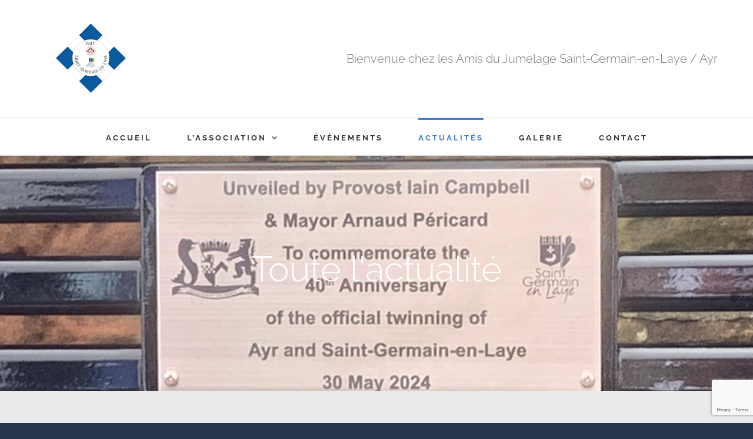

--- FILE ---
content_type: text/html; charset=UTF-8
request_url: http://jumelage-stgermain-ayr.fr/actu_sa/page/2/
body_size: 17642
content:
<!DOCTYPE html>
<html class="avada-html-layout-wide avada-html-header-position-top avada-is-100-percent-template" lang="fr-FR" prefix="og: http://ogp.me/ns# fb: http://ogp.me/ns/fb#">
<head>
	<meta http-equiv="X-UA-Compatible" content="IE=edge" />
	<meta http-equiv="Content-Type" content="text/html; charset=utf-8"/>
	<meta name="viewport" content="width=device-width, initial-scale=1" />
	<title>Actu_SA &#8211; Page 2 &#8211; Amis du Jumelage Saint-Germain-en-Laye / Ayr</title>
<meta name='robots' content='max-image-preview:large' />
<link rel="alternate" type="application/rss+xml" title="Amis du Jumelage Saint-Germain-en-Laye / Ayr &raquo; Flux" href="https://jumelage-stgermain-ayr.fr/feed/" />
<link rel="alternate" type="application/rss+xml" title="Amis du Jumelage Saint-Germain-en-Laye / Ayr &raquo; Flux des commentaires" href="https://jumelage-stgermain-ayr.fr/comments/feed/" />
<link rel="alternate" type="text/calendar" title="Amis du Jumelage Saint-Germain-en-Laye / Ayr &raquo; Flux iCal" href="https://jumelage-stgermain-ayr.fr/events/?ical=1" />
					<link rel="shortcut icon" href="http://jumelage-stgermain-ayr.fr/wp-content/uploads/2016/08/asso_logo_favicon.png" type="image/x-icon" />
		
					<!-- Apple Touch Icon -->
			<link rel="apple-touch-icon" sizes="180x180" href="http://jumelage-stgermain-ayr.fr/wp-content/uploads/2016/08/favicon_logo114X114.png">
		
					<!-- Android Icon -->
			<link rel="icon" sizes="192x192" href="http://jumelage-stgermain-ayr.fr/wp-content/uploads/2016/08/favicon_logo57X57.png">
		
					<!-- MS Edge Icon -->
			<meta name="msapplication-TileImage" content="http://jumelage-stgermain-ayr.fr/wp-content/uploads/2016/08/favicon_logo72X72.png">
				<link rel="alternate" title="oEmbed (JSON)" type="application/json+oembed" href="https://jumelage-stgermain-ayr.fr/wp-json/oembed/1.0/embed?url=https%3A%2F%2Fjumelage-stgermain-ayr.fr%2Factu_sa%2F" />
<link rel="alternate" title="oEmbed (XML)" type="text/xml+oembed" href="https://jumelage-stgermain-ayr.fr/wp-json/oembed/1.0/embed?url=https%3A%2F%2Fjumelage-stgermain-ayr.fr%2Factu_sa%2F&#038;format=xml" />

		<meta property="og:title" content="Actu_SA"/>
		<meta property="og:type" content="article"/>
		<meta property="og:url" content="https://jumelage-stgermain-ayr.fr/actu_sa/"/>
		<meta property="og:site_name" content="Amis du Jumelage Saint-Germain-en-Laye / Ayr"/>
		<meta property="og:description" content="Adhérer, c&#039;est rencontrer une communauté aux coeur de biscuit écossais et d&#039;humeur joviale aux arômes de whisky ADHÉREZ À L&#039;ASSOCIATION"/>

									<meta property="og:image" content="http://jumelage-stgermain-ayr.fr/wp-content/uploads/2016/08/asso_logo_1x.png"/>
							<style id='wp-img-auto-sizes-contain-inline-css' type='text/css'>
img:is([sizes=auto i],[sizes^="auto," i]){contain-intrinsic-size:3000px 1500px}
/*# sourceURL=wp-img-auto-sizes-contain-inline-css */
</style>
<link rel='stylesheet' id='dashicons-css' href='http://jumelage-stgermain-ayr.fr/wp-includes/css/dashicons.min.css?ver=6.9' type='text/css' media='all' />
<link rel='stylesheet' id='tec-variables-skeleton-css' href='http://jumelage-stgermain-ayr.fr/wp-content/plugins/the-events-calendar/common/build/css/variables-skeleton.css?ver=6.10.1' type='text/css' media='all' />
<link rel='stylesheet' id='tec-variables-full-css' href='http://jumelage-stgermain-ayr.fr/wp-content/plugins/the-events-calendar/common/build/css/variables-full.css?ver=6.10.1' type='text/css' media='all' />
<link rel='stylesheet' id='tribe-common-skeleton-style-css' href='http://jumelage-stgermain-ayr.fr/wp-content/plugins/the-events-calendar/common/build/css/common-skeleton.css?ver=6.10.1' type='text/css' media='all' />
<link rel='stylesheet' id='tribe-common-full-style-css' href='http://jumelage-stgermain-ayr.fr/wp-content/plugins/the-events-calendar/common/build/css/common-full.css?ver=6.10.1' type='text/css' media='all' />
<link rel='stylesheet' id='event-tickets-tickets-css-css' href='http://jumelage-stgermain-ayr.fr/wp-content/plugins/event-tickets/build/css/tickets.css?ver=5.27.2' type='text/css' media='all' />
<link rel='stylesheet' id='event-tickets-tickets-rsvp-css-css' href='http://jumelage-stgermain-ayr.fr/wp-content/plugins/event-tickets/build/css/rsvp-v1.css?ver=5.27.2' type='text/css' media='all' />
<style id='wp-emoji-styles-inline-css' type='text/css'>

	img.wp-smiley, img.emoji {
		display: inline !important;
		border: none !important;
		box-shadow: none !important;
		height: 1em !important;
		width: 1em !important;
		margin: 0 0.07em !important;
		vertical-align: -0.1em !important;
		background: none !important;
		padding: 0 !important;
	}
/*# sourceURL=wp-emoji-styles-inline-css */
</style>
<link rel='stylesheet' id='contact-form-7-css' href='http://jumelage-stgermain-ayr.fr/wp-content/plugins/contact-form-7/includes/css/styles.css?ver=6.1.4' type='text/css' media='all' />
<link rel='stylesheet' id='event-tickets-rsvp-css' href='http://jumelage-stgermain-ayr.fr/wp-content/plugins/event-tickets/build/css/rsvp.css?ver=5.27.2' type='text/css' media='all' />
<link rel='stylesheet' id='fusion-dynamic-css-css' href='http://jumelage-stgermain-ayr.fr/wp-content/uploads/fusion-styles/5923707b420833ab7be4e8dffc71e334.min.css?ver=3.10.1' type='text/css' media='all' />
<script type="text/javascript" src="http://jumelage-stgermain-ayr.fr/wp-includes/js/jquery/jquery.min.js?ver=3.7.1" id="jquery-core-js"></script>
<script type="text/javascript" src="http://jumelage-stgermain-ayr.fr/wp-includes/js/jquery/jquery-migrate.min.js?ver=3.4.1" id="jquery-migrate-js"></script>
<link rel="https://api.w.org/" href="https://jumelage-stgermain-ayr.fr/wp-json/" /><link rel="alternate" title="JSON" type="application/json" href="https://jumelage-stgermain-ayr.fr/wp-json/wp/v2/pages/1406" /><link rel="EditURI" type="application/rsd+xml" title="RSD" href="https://jumelage-stgermain-ayr.fr/xmlrpc.php?rsd" />
<meta name="generator" content="WordPress 6.9" />
<link rel="canonical" href="https://jumelage-stgermain-ayr.fr/actu_sa/" />
<link rel='shortlink' href='https://jumelage-stgermain-ayr.fr/?p=1406' />
<meta name="et-api-version" content="v1"><meta name="et-api-origin" content="https://jumelage-stgermain-ayr.fr"><link rel="https://theeventscalendar.com/" href="https://jumelage-stgermain-ayr.fr/wp-json/tribe/tickets/v1/" /><meta name="tec-api-version" content="v1"><meta name="tec-api-origin" content="https://jumelage-stgermain-ayr.fr"><link rel="alternate" href="https://jumelage-stgermain-ayr.fr/wp-json/tribe/events/v1/" /><style type="text/css" id="css-fb-visibility">@media screen and (max-width: 640px){.fusion-no-small-visibility{display:none !important;}body .sm-text-align-center{text-align:center !important;}body .sm-text-align-left{text-align:left !important;}body .sm-text-align-right{text-align:right !important;}body .sm-flex-align-center{justify-content:center !important;}body .sm-flex-align-flex-start{justify-content:flex-start !important;}body .sm-flex-align-flex-end{justify-content:flex-end !important;}body .sm-mx-auto{margin-left:auto !important;margin-right:auto !important;}body .sm-ml-auto{margin-left:auto !important;}body .sm-mr-auto{margin-right:auto !important;}body .fusion-absolute-position-small{position:absolute;top:auto;width:100%;}.awb-sticky.awb-sticky-small{ position: sticky; top: var(--awb-sticky-offset,0); }}@media screen and (min-width: 641px) and (max-width: 1024px){.fusion-no-medium-visibility{display:none !important;}body .md-text-align-center{text-align:center !important;}body .md-text-align-left{text-align:left !important;}body .md-text-align-right{text-align:right !important;}body .md-flex-align-center{justify-content:center !important;}body .md-flex-align-flex-start{justify-content:flex-start !important;}body .md-flex-align-flex-end{justify-content:flex-end !important;}body .md-mx-auto{margin-left:auto !important;margin-right:auto !important;}body .md-ml-auto{margin-left:auto !important;}body .md-mr-auto{margin-right:auto !important;}body .fusion-absolute-position-medium{position:absolute;top:auto;width:100%;}.awb-sticky.awb-sticky-medium{ position: sticky; top: var(--awb-sticky-offset,0); }}@media screen and (min-width: 1025px){.fusion-no-large-visibility{display:none !important;}body .lg-text-align-center{text-align:center !important;}body .lg-text-align-left{text-align:left !important;}body .lg-text-align-right{text-align:right !important;}body .lg-flex-align-center{justify-content:center !important;}body .lg-flex-align-flex-start{justify-content:flex-start !important;}body .lg-flex-align-flex-end{justify-content:flex-end !important;}body .lg-mx-auto{margin-left:auto !important;margin-right:auto !important;}body .lg-ml-auto{margin-left:auto !important;}body .lg-mr-auto{margin-right:auto !important;}body .fusion-absolute-position-large{position:absolute;top:auto;width:100%;}.awb-sticky.awb-sticky-large{ position: sticky; top: var(--awb-sticky-offset,0); }}</style><style type="text/css">.recentcomments a{display:inline !important;padding:0 !important;margin:0 !important;}</style>		<script type="text/javascript">
			var doc = document.documentElement;
			doc.setAttribute( 'data-useragent', navigator.userAgent );
		</script>
		
	<style id='global-styles-inline-css' type='text/css'>
:root{--wp--preset--aspect-ratio--square: 1;--wp--preset--aspect-ratio--4-3: 4/3;--wp--preset--aspect-ratio--3-4: 3/4;--wp--preset--aspect-ratio--3-2: 3/2;--wp--preset--aspect-ratio--2-3: 2/3;--wp--preset--aspect-ratio--16-9: 16/9;--wp--preset--aspect-ratio--9-16: 9/16;--wp--preset--color--black: #000000;--wp--preset--color--cyan-bluish-gray: #abb8c3;--wp--preset--color--white: #ffffff;--wp--preset--color--pale-pink: #f78da7;--wp--preset--color--vivid-red: #cf2e2e;--wp--preset--color--luminous-vivid-orange: #ff6900;--wp--preset--color--luminous-vivid-amber: #fcb900;--wp--preset--color--light-green-cyan: #7bdcb5;--wp--preset--color--vivid-green-cyan: #00d084;--wp--preset--color--pale-cyan-blue: #8ed1fc;--wp--preset--color--vivid-cyan-blue: #0693e3;--wp--preset--color--vivid-purple: #9b51e0;--wp--preset--color--awb-color-1: rgba(255,255,255,1);--wp--preset--color--awb-color-2: rgba(246,246,246,1);--wp--preset--color--awb-color-3: rgba(224,222,222,1);--wp--preset--color--awb-color-4: rgba(62,124,204,1);--wp--preset--color--awb-color-5: rgba(63,124,205,1);--wp--preset--color--awb-color-6: rgba(116,116,116,1);--wp--preset--color--awb-color-7: rgba(26,128,182,1);--wp--preset--color--awb-color-8: rgba(51,51,51,1);--wp--preset--color--awb-color-custom-10: rgba(63,124,205,0.8);--wp--preset--color--awb-color-custom-11: rgba(160,206,78,1);--wp--preset--color--awb-color-custom-12: rgba(44,45,47,1);--wp--preset--color--awb-color-custom-13: rgba(249,249,249,1);--wp--preset--color--awb-color-custom-14: rgba(244,244,244,1);--wp--preset--gradient--vivid-cyan-blue-to-vivid-purple: linear-gradient(135deg,rgb(6,147,227) 0%,rgb(155,81,224) 100%);--wp--preset--gradient--light-green-cyan-to-vivid-green-cyan: linear-gradient(135deg,rgb(122,220,180) 0%,rgb(0,208,130) 100%);--wp--preset--gradient--luminous-vivid-amber-to-luminous-vivid-orange: linear-gradient(135deg,rgb(252,185,0) 0%,rgb(255,105,0) 100%);--wp--preset--gradient--luminous-vivid-orange-to-vivid-red: linear-gradient(135deg,rgb(255,105,0) 0%,rgb(207,46,46) 100%);--wp--preset--gradient--very-light-gray-to-cyan-bluish-gray: linear-gradient(135deg,rgb(238,238,238) 0%,rgb(169,184,195) 100%);--wp--preset--gradient--cool-to-warm-spectrum: linear-gradient(135deg,rgb(74,234,220) 0%,rgb(151,120,209) 20%,rgb(207,42,186) 40%,rgb(238,44,130) 60%,rgb(251,105,98) 80%,rgb(254,248,76) 100%);--wp--preset--gradient--blush-light-purple: linear-gradient(135deg,rgb(255,206,236) 0%,rgb(152,150,240) 100%);--wp--preset--gradient--blush-bordeaux: linear-gradient(135deg,rgb(254,205,165) 0%,rgb(254,45,45) 50%,rgb(107,0,62) 100%);--wp--preset--gradient--luminous-dusk: linear-gradient(135deg,rgb(255,203,112) 0%,rgb(199,81,192) 50%,rgb(65,88,208) 100%);--wp--preset--gradient--pale-ocean: linear-gradient(135deg,rgb(255,245,203) 0%,rgb(182,227,212) 50%,rgb(51,167,181) 100%);--wp--preset--gradient--electric-grass: linear-gradient(135deg,rgb(202,248,128) 0%,rgb(113,206,126) 100%);--wp--preset--gradient--midnight: linear-gradient(135deg,rgb(2,3,129) 0%,rgb(40,116,252) 100%);--wp--preset--font-size--small: 11.25px;--wp--preset--font-size--medium: 20px;--wp--preset--font-size--large: 22.5px;--wp--preset--font-size--x-large: 42px;--wp--preset--font-size--normal: 15px;--wp--preset--font-size--xlarge: 30px;--wp--preset--font-size--huge: 45px;--wp--preset--spacing--20: 0.44rem;--wp--preset--spacing--30: 0.67rem;--wp--preset--spacing--40: 1rem;--wp--preset--spacing--50: 1.5rem;--wp--preset--spacing--60: 2.25rem;--wp--preset--spacing--70: 3.38rem;--wp--preset--spacing--80: 5.06rem;--wp--preset--shadow--natural: 6px 6px 9px rgba(0, 0, 0, 0.2);--wp--preset--shadow--deep: 12px 12px 50px rgba(0, 0, 0, 0.4);--wp--preset--shadow--sharp: 6px 6px 0px rgba(0, 0, 0, 0.2);--wp--preset--shadow--outlined: 6px 6px 0px -3px rgb(255, 255, 255), 6px 6px rgb(0, 0, 0);--wp--preset--shadow--crisp: 6px 6px 0px rgb(0, 0, 0);}:where(.is-layout-flex){gap: 0.5em;}:where(.is-layout-grid){gap: 0.5em;}body .is-layout-flex{display: flex;}.is-layout-flex{flex-wrap: wrap;align-items: center;}.is-layout-flex > :is(*, div){margin: 0;}body .is-layout-grid{display: grid;}.is-layout-grid > :is(*, div){margin: 0;}:where(.wp-block-columns.is-layout-flex){gap: 2em;}:where(.wp-block-columns.is-layout-grid){gap: 2em;}:where(.wp-block-post-template.is-layout-flex){gap: 1.25em;}:where(.wp-block-post-template.is-layout-grid){gap: 1.25em;}.has-black-color{color: var(--wp--preset--color--black) !important;}.has-cyan-bluish-gray-color{color: var(--wp--preset--color--cyan-bluish-gray) !important;}.has-white-color{color: var(--wp--preset--color--white) !important;}.has-pale-pink-color{color: var(--wp--preset--color--pale-pink) !important;}.has-vivid-red-color{color: var(--wp--preset--color--vivid-red) !important;}.has-luminous-vivid-orange-color{color: var(--wp--preset--color--luminous-vivid-orange) !important;}.has-luminous-vivid-amber-color{color: var(--wp--preset--color--luminous-vivid-amber) !important;}.has-light-green-cyan-color{color: var(--wp--preset--color--light-green-cyan) !important;}.has-vivid-green-cyan-color{color: var(--wp--preset--color--vivid-green-cyan) !important;}.has-pale-cyan-blue-color{color: var(--wp--preset--color--pale-cyan-blue) !important;}.has-vivid-cyan-blue-color{color: var(--wp--preset--color--vivid-cyan-blue) !important;}.has-vivid-purple-color{color: var(--wp--preset--color--vivid-purple) !important;}.has-black-background-color{background-color: var(--wp--preset--color--black) !important;}.has-cyan-bluish-gray-background-color{background-color: var(--wp--preset--color--cyan-bluish-gray) !important;}.has-white-background-color{background-color: var(--wp--preset--color--white) !important;}.has-pale-pink-background-color{background-color: var(--wp--preset--color--pale-pink) !important;}.has-vivid-red-background-color{background-color: var(--wp--preset--color--vivid-red) !important;}.has-luminous-vivid-orange-background-color{background-color: var(--wp--preset--color--luminous-vivid-orange) !important;}.has-luminous-vivid-amber-background-color{background-color: var(--wp--preset--color--luminous-vivid-amber) !important;}.has-light-green-cyan-background-color{background-color: var(--wp--preset--color--light-green-cyan) !important;}.has-vivid-green-cyan-background-color{background-color: var(--wp--preset--color--vivid-green-cyan) !important;}.has-pale-cyan-blue-background-color{background-color: var(--wp--preset--color--pale-cyan-blue) !important;}.has-vivid-cyan-blue-background-color{background-color: var(--wp--preset--color--vivid-cyan-blue) !important;}.has-vivid-purple-background-color{background-color: var(--wp--preset--color--vivid-purple) !important;}.has-black-border-color{border-color: var(--wp--preset--color--black) !important;}.has-cyan-bluish-gray-border-color{border-color: var(--wp--preset--color--cyan-bluish-gray) !important;}.has-white-border-color{border-color: var(--wp--preset--color--white) !important;}.has-pale-pink-border-color{border-color: var(--wp--preset--color--pale-pink) !important;}.has-vivid-red-border-color{border-color: var(--wp--preset--color--vivid-red) !important;}.has-luminous-vivid-orange-border-color{border-color: var(--wp--preset--color--luminous-vivid-orange) !important;}.has-luminous-vivid-amber-border-color{border-color: var(--wp--preset--color--luminous-vivid-amber) !important;}.has-light-green-cyan-border-color{border-color: var(--wp--preset--color--light-green-cyan) !important;}.has-vivid-green-cyan-border-color{border-color: var(--wp--preset--color--vivid-green-cyan) !important;}.has-pale-cyan-blue-border-color{border-color: var(--wp--preset--color--pale-cyan-blue) !important;}.has-vivid-cyan-blue-border-color{border-color: var(--wp--preset--color--vivid-cyan-blue) !important;}.has-vivid-purple-border-color{border-color: var(--wp--preset--color--vivid-purple) !important;}.has-vivid-cyan-blue-to-vivid-purple-gradient-background{background: var(--wp--preset--gradient--vivid-cyan-blue-to-vivid-purple) !important;}.has-light-green-cyan-to-vivid-green-cyan-gradient-background{background: var(--wp--preset--gradient--light-green-cyan-to-vivid-green-cyan) !important;}.has-luminous-vivid-amber-to-luminous-vivid-orange-gradient-background{background: var(--wp--preset--gradient--luminous-vivid-amber-to-luminous-vivid-orange) !important;}.has-luminous-vivid-orange-to-vivid-red-gradient-background{background: var(--wp--preset--gradient--luminous-vivid-orange-to-vivid-red) !important;}.has-very-light-gray-to-cyan-bluish-gray-gradient-background{background: var(--wp--preset--gradient--very-light-gray-to-cyan-bluish-gray) !important;}.has-cool-to-warm-spectrum-gradient-background{background: var(--wp--preset--gradient--cool-to-warm-spectrum) !important;}.has-blush-light-purple-gradient-background{background: var(--wp--preset--gradient--blush-light-purple) !important;}.has-blush-bordeaux-gradient-background{background: var(--wp--preset--gradient--blush-bordeaux) !important;}.has-luminous-dusk-gradient-background{background: var(--wp--preset--gradient--luminous-dusk) !important;}.has-pale-ocean-gradient-background{background: var(--wp--preset--gradient--pale-ocean) !important;}.has-electric-grass-gradient-background{background: var(--wp--preset--gradient--electric-grass) !important;}.has-midnight-gradient-background{background: var(--wp--preset--gradient--midnight) !important;}.has-small-font-size{font-size: var(--wp--preset--font-size--small) !important;}.has-medium-font-size{font-size: var(--wp--preset--font-size--medium) !important;}.has-large-font-size{font-size: var(--wp--preset--font-size--large) !important;}.has-x-large-font-size{font-size: var(--wp--preset--font-size--x-large) !important;}
/*# sourceURL=global-styles-inline-css */
</style>
<link rel='stylesheet' id='wp-block-library-css' href='http://jumelage-stgermain-ayr.fr/wp-content/plugins/gutenberg/build/styles/block-library/style.css?ver=22.2.0' type='text/css' media='all' />
<style id='wp-block-library-inline-css' type='text/css'>
/*wp_block_styles_on_demand_placeholder:696c06ad34241*/
/*# sourceURL=wp-block-library-inline-css */
</style>
<link rel='stylesheet' id='wp-block-library-theme-css' href='http://jumelage-stgermain-ayr.fr/wp-content/plugins/gutenberg/build/styles/block-library/theme.css?ver=22.2.0' type='text/css' media='all' />
<style id='classic-theme-styles-inline-css' type='text/css'>
/*! This file is auto-generated */
.wp-block-button__link{color:#fff;background-color:#32373c;border-radius:9999px;box-shadow:none;text-decoration:none;padding:calc(.667em + 2px) calc(1.333em + 2px);font-size:1.125em}.wp-block-file__button{background:#32373c;color:#fff;text-decoration:none}
/*# sourceURL=/wp-includes/css/classic-themes.min.css */
</style>
</head>

<body class="paged wp-singular page-template page-template-100-width page-template-100-width-php page page-id-1406 paged-2 page-paged-2 wp-theme-Avada tribe-no-js tec-no-tickets-on-recurring tec-no-rsvp-on-recurring fusion-image-hovers fusion-pagination-sizing fusion-button_type-flat fusion-button_span-yes fusion-button_gradient-linear avada-image-rollover-circle-no avada-image-rollover-yes avada-image-rollover-direction-left fusion-body ltr fusion-sticky-header no-tablet-sticky-header no-mobile-sticky-header no-mobile-slidingbar avada-has-rev-slider-styles fusion-disable-outline fusion-sub-menu-fade mobile-logo-pos-center layout-wide-mode avada-has-boxed-modal-shadow-none layout-scroll-offset-full avada-has-zero-margin-offset-top fusion-top-header menu-text-align-center mobile-menu-design-classic fusion-show-pagination-text fusion-header-layout-v4 avada-responsive avada-footer-fx-none avada-menu-highlight-style-bar fusion-search-form-classic fusion-main-menu-search-dropdown fusion-avatar-square avada-dropdown-styles avada-blog-layout-medium avada-blog-archive-layout-medium avada-ec-not-100-width avada-ec-meta-layout-sidebar avada-header-shadow-no avada-menu-icon-position-left avada-has-megamenu-shadow avada-has-mainmenu-dropdown-divider avada-has-pagetitle-bg-full avada-has-breadcrumb-mobile-hidden avada-has-titlebar-hide avada-social-full-transparent avada-has-pagination-padding avada-flyout-menu-direction-fade avada-ec-views-v2 tribe-theme-Avada" data-awb-post-id="1406">
		<a class="skip-link screen-reader-text" href="#content">Passer au contenu</a>

	<div id="boxed-wrapper">
		
		<div id="wrapper" class="fusion-wrapper">
			<div id="home" style="position:relative;top:-1px;"></div>
							
					
			<header class="fusion-header-wrapper">
				<div class="fusion-header-v4 fusion-logo-alignment fusion-logo-center fusion-sticky-menu-1 fusion-sticky-logo- fusion-mobile-logo- fusion-sticky-menu-only fusion-header-menu-align-center fusion-mobile-menu-design-classic">
					<div class="fusion-header-sticky-height"></div>
<div class="fusion-sticky-header-wrapper"> <!-- start fusion sticky header wrapper -->
	<div class="fusion-header">
		<div class="fusion-row">
							<div class="fusion-logo" data-margin-top="10px" data-margin-bottom="10px" data-margin-left="0px" data-margin-right="0px">
			<a class="fusion-logo-link"  href="https://jumelage-stgermain-ayr.fr/" >

						<!-- standard logo -->
			<img src="http://jumelage-stgermain-ayr.fr/wp-content/uploads/2016/08/asso_logo_1x.png" srcset="http://jumelage-stgermain-ayr.fr/wp-content/uploads/2016/08/asso_logo_1x.png 1x, http://jumelage-stgermain-ayr.fr/wp-content/uploads/2016/08/asso_logo_2x.png 2x" width="224" height="120" style="max-height:120px;height:auto;" alt="Amis du Jumelage Saint-Germain-en-Laye / Ayr Logo" data-retina_logo_url="http://jumelage-stgermain-ayr.fr/wp-content/uploads/2016/08/asso_logo_2x.png" class="fusion-standard-logo" />

			
					</a>
		
<div class="fusion-header-content-3-wrapper">
			<h3 class="fusion-header-tagline">
			<span style="display:inline-block;font-size: 20px; margin: 20px; 10px; 15px; 0px;">Bienvenue chez les Amis du Jumelage Saint-Germain-en-Laye / Ayr</span>		</h3>
	</div>
</div>
										
					</div>
	</div>
	<div class="fusion-secondary-main-menu">
		<div class="fusion-row">
			<nav class="fusion-main-menu" aria-label="Menu principal"><ul id="menu-main-menu" class="fusion-menu"><li  id="menu-item-1410"  class="menu-item menu-item-type-post_type menu-item-object-page menu-item-home menu-item-1410"  data-item-id="1410"><a  title="ACCUEIL" href="https://jumelage-stgermain-ayr.fr/" class="fusion-bar-highlight"><span class="menu-text">ACCUEIL</span></a></li><li  id="menu-item-1417"  class="menu-item menu-item-type-post_type menu-item-object-page menu-item-has-children menu-item-1417 fusion-dropdown-menu"  data-item-id="1417"><a  title="L&rsquo;ASSOCIATION" href="https://jumelage-stgermain-ayr.fr/association_sa/" class="fusion-bar-highlight"><span class="menu-text">L&rsquo;ASSOCIATION</span> <span class="fusion-caret"><i class="fusion-dropdown-indicator" aria-hidden="true"></i></span></a><ul class="sub-menu"><li  id="menu-item-1416"  class="menu-item menu-item-type-post_type menu-item-object-page menu-item-1416 fusion-dropdown-submenu" ><a  title="Nos Activités" href="https://jumelage-stgermain-ayr.fr/activites_sa/" class="fusion-bar-highlight"><span>Nos Activités</span></a></li><li  id="menu-item-1415"  class="menu-item menu-item-type-post_type menu-item-object-page menu-item-1415 fusion-dropdown-submenu" ><a  title="Le Conseil d&rsquo;Administration" href="https://jumelage-stgermain-ayr.fr/conseil_sa/" class="fusion-bar-highlight"><span>Le Conseil d&rsquo;Administration</span></a></li><li  id="menu-item-1414"  class="menu-item menu-item-type-post_type menu-item-object-page menu-item-1414 fusion-dropdown-submenu" ><a  title="Découvrir Ayr et l&rsquo;Écosse" href="https://jumelage-stgermain-ayr.fr/ayr_sa/" class="fusion-bar-highlight"><span>Découvrir Ayr et l&rsquo;Écosse</span></a></li><li  id="menu-item-1471"  class="menu-item menu-item-type-post_type menu-item-object-page menu-item-1471 fusion-dropdown-submenu" ><a  title="Adhérer à l&rsquo;association" href="https://jumelage-stgermain-ayr.fr/adherer_sa/" class="fusion-bar-highlight"><span>Adhérer à l&rsquo;association</span></a></li></ul></li><li  id="menu-item-1611"  class="menu-item menu-item-type-custom menu-item-object-custom menu-item-1611"  data-item-id="1611"><a  href="http://jumelage-stgermain-ayr.fr/events" class="fusion-bar-highlight"><span class="menu-text">ÉVÉNEMENTS</span></a></li><li  id="menu-item-1412"  class="menu-item menu-item-type-post_type menu-item-object-page current-menu-item page_item page-item-1406 current_page_item menu-item-1412"  data-item-id="1412"><a  title="ACTUALITÉS" href="https://jumelage-stgermain-ayr.fr/actu_sa/" class="fusion-bar-highlight"><span class="menu-text">ACTUALITÉS</span></a></li><li  id="menu-item-1411"  class="menu-item menu-item-type-post_type menu-item-object-page menu-item-1411"  data-item-id="1411"><a  title="GALERIE" href="https://jumelage-stgermain-ayr.fr/galerie_sa/" class="fusion-bar-highlight"><span class="menu-text">GALERIE</span></a></li><li  id="menu-item-1423"  class="menu-item menu-item-type-post_type menu-item-object-page menu-item-1423"  data-item-id="1423"><a  title="CONTACT" href="https://jumelage-stgermain-ayr.fr/contact_sa/" class="fusion-bar-highlight"><span class="menu-text">CONTACT</span></a></li></ul></nav><nav class="fusion-main-menu fusion-sticky-menu" aria-label="Menu principal Sticky"><ul id="menu-main-menu-1" class="fusion-menu"><li   class="menu-item menu-item-type-post_type menu-item-object-page menu-item-home menu-item-1410"  data-item-id="1410"><a  title="ACCUEIL" href="https://jumelage-stgermain-ayr.fr/" class="fusion-bar-highlight"><span class="menu-text">ACCUEIL</span></a></li><li   class="menu-item menu-item-type-post_type menu-item-object-page menu-item-has-children menu-item-1417 fusion-dropdown-menu"  data-item-id="1417"><a  title="L&rsquo;ASSOCIATION" href="https://jumelage-stgermain-ayr.fr/association_sa/" class="fusion-bar-highlight"><span class="menu-text">L&rsquo;ASSOCIATION</span> <span class="fusion-caret"><i class="fusion-dropdown-indicator" aria-hidden="true"></i></span></a><ul class="sub-menu"><li   class="menu-item menu-item-type-post_type menu-item-object-page menu-item-1416 fusion-dropdown-submenu" ><a  title="Nos Activités" href="https://jumelage-stgermain-ayr.fr/activites_sa/" class="fusion-bar-highlight"><span>Nos Activités</span></a></li><li   class="menu-item menu-item-type-post_type menu-item-object-page menu-item-1415 fusion-dropdown-submenu" ><a  title="Le Conseil d&rsquo;Administration" href="https://jumelage-stgermain-ayr.fr/conseil_sa/" class="fusion-bar-highlight"><span>Le Conseil d&rsquo;Administration</span></a></li><li   class="menu-item menu-item-type-post_type menu-item-object-page menu-item-1414 fusion-dropdown-submenu" ><a  title="Découvrir Ayr et l&rsquo;Écosse" href="https://jumelage-stgermain-ayr.fr/ayr_sa/" class="fusion-bar-highlight"><span>Découvrir Ayr et l&rsquo;Écosse</span></a></li><li   class="menu-item menu-item-type-post_type menu-item-object-page menu-item-1471 fusion-dropdown-submenu" ><a  title="Adhérer à l&rsquo;association" href="https://jumelage-stgermain-ayr.fr/adherer_sa/" class="fusion-bar-highlight"><span>Adhérer à l&rsquo;association</span></a></li></ul></li><li   class="menu-item menu-item-type-custom menu-item-object-custom menu-item-1611"  data-item-id="1611"><a  href="http://jumelage-stgermain-ayr.fr/events" class="fusion-bar-highlight"><span class="menu-text">ÉVÉNEMENTS</span></a></li><li   class="menu-item menu-item-type-post_type menu-item-object-page current-menu-item page_item page-item-1406 current_page_item menu-item-1412"  data-item-id="1412"><a  title="ACTUALITÉS" href="https://jumelage-stgermain-ayr.fr/actu_sa/" class="fusion-bar-highlight"><span class="menu-text">ACTUALITÉS</span></a></li><li   class="menu-item menu-item-type-post_type menu-item-object-page menu-item-1411"  data-item-id="1411"><a  title="GALERIE" href="https://jumelage-stgermain-ayr.fr/galerie_sa/" class="fusion-bar-highlight"><span class="menu-text">GALERIE</span></a></li><li   class="menu-item menu-item-type-post_type menu-item-object-page menu-item-1423"  data-item-id="1423"><a  title="CONTACT" href="https://jumelage-stgermain-ayr.fr/contact_sa/" class="fusion-bar-highlight"><span class="menu-text">CONTACT</span></a></li></ul></nav>
<nav class="fusion-mobile-nav-holder fusion-mobile-menu-text-align-left" aria-label="Menu principal mobile"></nav>

	<nav class="fusion-mobile-nav-holder fusion-mobile-menu-text-align-left fusion-mobile-sticky-nav-holder" aria-label="Menu principal mobile Sticky"></nav>
					</div>
	</div>
</div> <!-- end fusion sticky header wrapper -->
				</div>
				<div class="fusion-clearfix"></div>
			</header>
								
							<div id="sliders-container" class="fusion-slider-visibility">
			<div id="fusion-slider-27" data-id="27" class="fusion-slider-container fusion-slider-1406 full-width-slider-container" style="height:400;max-width:100%;">
	<style type="text/css">
		#fusion-slider-27 .flex-direction-nav a {width:63px;height:63px;line-height:63px;font-size:25px;}	</style>
	<div class="fusion-slider-loading">Chargement…</div>
		<div class="tfs-slider flexslider main-flex full-width-slider" style="max-width:100%;--typography_sensitivity:1;" data-slider_width="100%" data-slider_height="400" data-full_screen="0" data-parallax="0" data-nav_arrows="0" data-pagination_circles="0" data-autoplay="1" data-loop="0" data-animation="fade" data-slideshow_speed="700" data-animation_speed="600" data-typo_sensitivity="1" data-typo_factor="1.5" data-slider_content_width="" data-slider_indicator="" data-slider_indicator_color="#ffffff" data-nav_arrow_size="25px" data-nav_box_width="63px" data-nav_box_height="63px" data-orderby="date" data-order="DESC" >
		<ul class="slides" style="max-width:100%;">
															<li class="slide-id-1608" data-mute="yes" data-loop="yes" data-autoplay="yes">
					<div class="slide-content-container slide-content-center" style="display: none;">
						<div class="slide-content" style="">
															<div class="heading ">
									<div class="fusion-title-sc-wrapper" style="">
										<div class="fusion-title title fusion-title-1 fusion-sep-none fusion-title-center fusion-title-text fusion-title-size-two" style="--awb-margin-bottom:0px;--awb-font-size:60px;"><h2 class="title-heading-center fusion-responsive-typography-calculated" style="margin:0;font-size:1em;--fontSize:60;line-height:1.33;">Toute l'actualité</h2></div>									</div>
								</div>
																											</div>
					</div>
																									<div class="background background-image" style="background-image: url(https://jumelage-stgermain-ayr.fr/wp-content/uploads/2025/11/20240530_Bench4-scaled.jpeg);max-width:100%;height:400;filter: progid:DXImageTransform.Microsoft.AlphaImageLoader(src='https://jumelage-stgermain-ayr.fr/wp-content/uploads/2025/11/20240530_Bench4-scaled.jpeg', sizingMethod='scale');" data-imgwidth="2560">
																							</div>
				</li>
					</ul>
	</div>
</div>
		</div>
				
					
							
			
						<main id="main" class="clearfix width-100">
				<div class="fusion-row" style="max-width:100%;">
<section id="content" class="full-width">
					<div id="post-1406" class="post-1406 page type-page status-publish hentry">
			<span class="entry-title rich-snippet-hidden">Actu_SA</span><span class="vcard rich-snippet-hidden"><span class="fn"><a href="https://jumelage-stgermain-ayr.fr/author/ge5tion_stgerayr/" title="Articles par Frédéric Rinck" rel="author">Frédéric Rinck</a></span></span><span class="updated rich-snippet-hidden">2025-10-07T18:18:33+02:00</span>						<div class="post-content">
				<div class="fusion-fullwidth fullwidth-box fusion-builder-row-1 nonhundred-percent-fullwidth non-hundred-percent-height-scrolling" style="--awb-background-position:left top;--awb-border-sizes-top:0px;--awb-border-sizes-bottom:0px;--awb-border-sizes-left:0px;--awb-border-sizes-right:0px;--awb-border-radius-top-left:0px;--awb-border-radius-top-right:0px;--awb-border-radius-bottom-right:0px;--awb-border-radius-bottom-left:0px;--awb-padding-top:110px;--awb-padding-right:8%;--awb-padding-bottom:30px;--awb-padding-left:8%;--awb-background-color:#eaeaea;" ><div class="fusion-builder-row fusion-row"><div class="fusion-layout-column fusion_builder_column fusion-builder-column-0 fusion_builder_column_1_2 1_2 fusion-one-half fusion-column-first" style="--awb-bg-position:center center;--awb-bg-size:cover;--awb-margin-bottom:45px;width:48%; margin-right: 4%;"><div class="fusion-column-wrapper fusion-flex-column-wrapper-legacy"><div class="fusion-column-content-centered"><div class="fusion-column-content"><div class="fusion-post-slider fusion-flexslider fusion-flexslider-loading flexslider-posts"><ul class="slides"><li><a href="https://jumelage-stgermain-ayr.fr/2025/10/07/article-test/" aria-label="ARTICLE TEST"><img fetchpriority="high" decoding="async" width="1280" height="577" class="wp-image-3333" src="https://jumelage-stgermain-ayr.fr/wp-content/uploads/2025/08/20250606_202656-scaled-e1764087835991.jpg" alt="" /></a><div class="slide-excerpt"><h2><a href="https://jumelage-stgermain-ayr.fr/2025/10/07/article-test/">ARTICLE TEST</a></h2></div></li></ul></div></div></div><div class="fusion-clearfix"></div></div></div><div class="fusion-layout-column fusion_builder_column fusion-builder-column-1 fusion_builder_column_1_2 1_2 fusion-one-half fusion-column-last" style="--awb-bg-size:cover;width:48%;"><div class="fusion-column-wrapper fusion-flex-column-wrapper-legacy"><div class="fusion-column-content-centered"><div class="fusion-column-content"><div class="fusion-recent-posts fusion-recent-posts-1 avada-container layout-thumbnails-on-side layout-columns-1"><section class="fusion-columns columns fusion-columns-1 columns-1"><article class="post fusion-column column col col-lg-12 col-md-12 col-sm-12"><div class="recent-posts-content"><span class="vcard" style="display: none;"><span class="fn"><a href="https://jumelage-stgermain-ayr.fr/author/ge5tion_stgerayr/" title="Articles par Frédéric Rinck" rel="author">Frédéric Rinck</a></span></span><span class="updated" style="display:none;">2021-01-28T18:05:18+01:00</span><h4 class="entry-title"><a href="https://jumelage-stgermain-ayr.fr/2021/01/28/twinning-news-n3/">Twinning news n°3</a></h4><p class="meta"><span class="vcard" style="display: none;"><span class="fn"><a href="https://jumelage-stgermain-ayr.fr/author/ge5tion_stgerayr/" title="Articles par Frédéric Rinck" rel="author">Frédéric Rinck</a></span></span><span class="updated" style="display:none;">2021-01-28T18:05:18+01:00</span><span>28 janvier 2021</span><span class="fusion-inline-sep">|</span><span class="fusion-comments"><a href="https://jumelage-stgermain-ayr.fr/2021/01/28/twinning-news-n3/#respond">0 Commentaire</a></span></p><p>Vous trouverez ci joint la dernière</p></div></article><article class="post fusion-column column col col-lg-12 col-md-12 col-sm-12"><div class="fusion-flexslider fusion-flexslider-loading flexslider floated-slideshow flexslider-hover-type-liftup"><ul class="slides"><li><a href="https://jumelage-stgermain-ayr.fr/2020/05/22/la-ville-de-saint-germain-en-laye-distinguee-par-le-conseil-de-leurope-pour-la-3eme-fois/" aria-label="La ville de Saint Germain en Laye distinguée par le Conseil de l&rsquo;Europe pour la 3ème fois" class="hover-type-liftup"><img decoding="async" width="177" height="142" src="https://jumelage-stgermain-ayr.fr/wp-content/uploads/2018/07/index-177x142.jpg" class="attachment-portfolio-five size-portfolio-five" alt="" /></a></li></ul></div><div class="recent-posts-content"><span class="vcard" style="display: none;"><span class="fn"><a href="https://jumelage-stgermain-ayr.fr/author/ge5tion_stgerayr/" title="Articles par Frédéric Rinck" rel="author">Frédéric Rinck</a></span></span><span class="updated" style="display:none;">2020-05-22T10:57:53+02:00</span><h4 class="entry-title"><a href="https://jumelage-stgermain-ayr.fr/2020/05/22/la-ville-de-saint-germain-en-laye-distinguee-par-le-conseil-de-leurope-pour-la-3eme-fois/">La ville de Saint Germain en Laye distinguée par le Conseil de l&rsquo;Europe pour la 3ème fois</a></h4><p class="meta"><span class="vcard" style="display: none;"><span class="fn"><a href="https://jumelage-stgermain-ayr.fr/author/ge5tion_stgerayr/" title="Articles par Frédéric Rinck" rel="author">Frédéric Rinck</a></span></span><span class="updated" style="display:none;">2020-05-22T10:57:53+02:00</span><span>22 mai 2020</span><span class="fusion-inline-sep">|</span><span class="fusion-comments"><a href="https://jumelage-stgermain-ayr.fr/2020/05/22/la-ville-de-saint-germain-en-laye-distinguee-par-le-conseil-de-leurope-pour-la-3eme-fois/#respond">0 Commentaire</a></span></p><p> René PRIOUX a le plaisir</p></div></article><article class="post fusion-column column col col-lg-12 col-md-12 col-sm-12"><div class="recent-posts-content"><span class="vcard" style="display: none;"><span class="fn"><a href="https://jumelage-stgermain-ayr.fr/author/ge5tion_stgerayr/" title="Articles par Frédéric Rinck" rel="author">Frédéric Rinck</a></span></span><span class="updated" style="display:none;">2020-02-05T16:49:30+01:00</span><h4 class="entry-title"><a href="https://jumelage-stgermain-ayr.fr/2020/02/05/les-nouvelles-n21-janvier-2020/">Les Nouvelles n°21 Janvier 2020</a></h4><p class="meta"><span class="vcard" style="display: none;"><span class="fn"><a href="https://jumelage-stgermain-ayr.fr/author/ge5tion_stgerayr/" title="Articles par Frédéric Rinck" rel="author">Frédéric Rinck</a></span></span><span class="updated" style="display:none;">2020-02-05T16:49:30+01:00</span><span>5 février 2020</span><span class="fusion-inline-sep">|</span><span class="fusion-comments"><a href="https://jumelage-stgermain-ayr.fr/2020/02/05/les-nouvelles-n21-janvier-2020/#respond">0 Commentaire</a></span></p><p> Ci joint la dernière édition</p></div></article></section></div></div></div><div class="fusion-clearfix"></div></div></div></div></div><div class="fusion-fullwidth fullwidth-box fusion-builder-row-2 nonhundred-percent-fullwidth non-hundred-percent-height-scrolling" style="--awb-background-position:left top;--awb-border-sizes-top:0px;--awb-border-sizes-bottom:0px;--awb-border-sizes-left:0px;--awb-border-sizes-right:0px;--awb-border-radius-top-left:0px;--awb-border-radius-top-right:0px;--awb-border-radius-bottom-right:0px;--awb-border-radius-bottom-left:0px;--awb-padding-top:120px;--awb-padding-right:8%;--awb-padding-bottom:120px;--awb-padding-left:8%;--awb-background-color:#ececec;" ><div class="fusion-builder-row fusion-row"><div class="fusion-layout-column fusion_builder_column fusion-builder-column-2 fusion_builder_column_1_1 1_1 fusion-one-full fusion-column-first fusion-column-last fusion-column-no-min-height" style="--awb-bg-size:cover;"><div class="fusion-column-wrapper fusion-flex-column-wrapper-legacy"><div class="fusion-blog-shortcode fusion-blog-shortcode-1 fusion-blog-archive fusion-blog-layout-grid-wrapper fusion-blog-infinite"><style type="text/css">.fusion-blog-shortcode-1 .fusion-blog-layout-grid .fusion-post-grid{padding:15px;}.fusion-blog-shortcode-1 .fusion-posts-container{margin-left: -15px !important; margin-right:-15px !important;}</style><div class="fusion-posts-container fusion-posts-container-infinite fusion-posts-container-load-more fusion-no-meta-info fusion-blog-rollover fusion-blog-layout-grid fusion-blog-layout-grid-3 isotope" data-pages="3" data-grid-col-space="30" style="margin: -15px -15px 0;min-height:500px;"><article id="blog-1-post-2680" class="fusion-post-grid post-2680 post type-post status-publish format-standard has-post-thumbnail hentry category-actualite category-events category-journal">
<div class="fusion-post-wrapper" style="background-color:rgba(255,255,255,1);border:1px solid #eae9e9;border-bottom-width:3px;">

			<div class="fusion-flexslider flexslider fusion-flexslider-loading fusion-post-slideshow" style="border-color:#eae9e9;">
		<ul class="slides">
			
														<li><div  class="fusion-image-wrapper" aria-haspopup="true">
				<img decoding="async" width="849" height="564" src="https://jumelage-stgermain-ayr.fr/wp-content/uploads/2018/07/P6300856-e1571522857916.jpg" class="attachment-full size-full wp-post-image" alt="" srcset="https://jumelage-stgermain-ayr.fr/wp-content/uploads/2018/07/P6300856-e1571522857916-200x133.jpg 200w, https://jumelage-stgermain-ayr.fr/wp-content/uploads/2018/07/P6300856-e1571522857916-400x266.jpg 400w, https://jumelage-stgermain-ayr.fr/wp-content/uploads/2018/07/P6300856-e1571522857916-600x399.jpg 600w, https://jumelage-stgermain-ayr.fr/wp-content/uploads/2018/07/P6300856-e1571522857916-800x531.jpg 800w, https://jumelage-stgermain-ayr.fr/wp-content/uploads/2018/07/P6300856-e1571522857916.jpg 849w" sizes="(min-width: 2200px) 100vw, (min-width: 824px) 380px, (min-width: 732px) 570px, (min-width: 640px) 732px, " /><div class="fusion-rollover">
	<div class="fusion-rollover-content">

														<a class="fusion-rollover-link" href="https://jumelage-stgermain-ayr.fr/2019/10/20/concert-du-south-ayrshire-chamber-orchestra/">Concert du South Ayrshire Chamber Orchestra</a>
			
								
		
								
								
		
						<a class="fusion-link-wrapper" href="https://jumelage-stgermain-ayr.fr/2019/10/20/concert-du-south-ayrshire-chamber-orchestra/" aria-label="Concert du South Ayrshire Chamber Orchestra"></a>
	</div>
</div>
</div>
</li>
			
			
																																																																				</ul>
	</div>
	<div class="fusion-post-content-wrapper" style="padding:30px 25px 20px 25px;"><div class="fusion-post-content post-content"><h2 class="blog-shortcode-post-title entry-title"><a href="https://jumelage-stgermain-ayr.fr/2019/10/20/concert-du-south-ayrshire-chamber-orchestra/">Concert du South Ayrshire Chamber Orchestra</a></h2><div class="fusion-post-content-container"><p> C'est le samedi 30 Juin 2018 que nous avons eu le plaisir d'accueillir les musiciens et les choristes du</p></div></div></div><div class="fusion-clearfix"></div></div>
</article>
<article id="blog-1-post-2666" class="fusion-post-grid post-2666 post type-post status-publish format-standard has-post-thumbnail hentry category-actualite category-events">
<div class="fusion-post-wrapper" style="background-color:rgba(255,255,255,1);border:1px solid #eae9e9;border-bottom-width:3px;">

			<div class="fusion-flexslider flexslider fusion-flexslider-loading fusion-post-slideshow" style="border-color:#eae9e9;">
		<ul class="slides">
			
														<li><div  class="fusion-image-wrapper" aria-haspopup="true">
				<img decoding="async" width="732" height="549" src="https://jumelage-stgermain-ayr.fr/wp-content/uploads/2018/06/20180608_200927-e1528548789268.jpg" class="attachment-full size-full wp-post-image" alt="" /><div class="fusion-rollover">
	<div class="fusion-rollover-content">

														<a class="fusion-rollover-link" href="https://jumelage-stgermain-ayr.fr/2018/06/09/concert-de-lensemble-tias-le-8-juin-2018/">Concert de l&rsquo;Ensemble TIAS le 8 Juin 2018</a>
			
								
		
								
								
		
						<a class="fusion-link-wrapper" href="https://jumelage-stgermain-ayr.fr/2018/06/09/concert-de-lensemble-tias-le-8-juin-2018/" aria-label="Concert de l&rsquo;Ensemble TIAS le 8 Juin 2018"></a>
	</div>
</div>
</div>
</li>
			
			
																																																																				</ul>
	</div>
	<div class="fusion-post-content-wrapper" style="padding:30px 25px 20px 25px;"><div class="fusion-post-content post-content"><h2 class="blog-shortcode-post-title entry-title"><a href="https://jumelage-stgermain-ayr.fr/2018/06/09/concert-de-lensemble-tias-le-8-juin-2018/">Concert de l&rsquo;Ensemble TIAS le 8 Juin 2018</a></h2><div class="fusion-post-content-container"><p> C'est devant une salle archi comble que l'ensemble de musique de chambre TIAS s'est produit à la salle des</p></div></div></div><div class="fusion-clearfix"></div></div>
</article>
<article id="blog-1-post-2631" class="fusion-post-grid post-2631 post type-post status-publish format-standard has-post-thumbnail hentry category-non-classe">
<div class="fusion-post-wrapper" style="background-color:rgba(255,255,255,1);border:1px solid #eae9e9;border-bottom-width:3px;">

			<div class="fusion-flexslider flexslider fusion-flexslider-loading fusion-post-slideshow" style="border-color:#eae9e9;">
		<ul class="slides">
			
														<li><div  class="fusion-image-wrapper" aria-haspopup="true">
				<img decoding="async" width="752" height="564" src="https://jumelage-stgermain-ayr.fr/wp-content/uploads/2018/05/rugby-pour-site.jpg" class="attachment-full size-full wp-post-image" alt="" srcset="https://jumelage-stgermain-ayr.fr/wp-content/uploads/2018/05/rugby-pour-site-200x150.jpg 200w, https://jumelage-stgermain-ayr.fr/wp-content/uploads/2018/05/rugby-pour-site-400x300.jpg 400w, https://jumelage-stgermain-ayr.fr/wp-content/uploads/2018/05/rugby-pour-site-600x450.jpg 600w, https://jumelage-stgermain-ayr.fr/wp-content/uploads/2018/05/rugby-pour-site.jpg 752w" sizes="(min-width: 2200px) 100vw, (min-width: 824px) 380px, (min-width: 732px) 570px, (min-width: 640px) 732px, " /><div class="fusion-rollover">
	<div class="fusion-rollover-content">

														<a class="fusion-rollover-link" href="https://jumelage-stgermain-ayr.fr/2018/05/06/journal-mai-2018-n-21/">Journal Mai 2018 n° 21</a>
			
								
		
								
								
		
						<a class="fusion-link-wrapper" href="https://jumelage-stgermain-ayr.fr/2018/05/06/journal-mai-2018-n-21/" aria-label="Journal Mai 2018 n° 21"></a>
	</div>
</div>
</div>
</li>
			
			
																																																																				</ul>
	</div>
	<div class="fusion-post-content-wrapper" style="padding:30px 25px 20px 25px;"><div class="fusion-post-content post-content"><h2 class="blog-shortcode-post-title entry-title"><a href="https://jumelage-stgermain-ayr.fr/2018/05/06/journal-mai-2018-n-21/">Journal Mai 2018 n° 21</a></h2><div class="fusion-post-content-container"><p> En ce début de printemps, les jeunes de notre club de rugby du MLSGP sont de retour d’Ecosse, où</p></div></div></div><div class="fusion-clearfix"></div></div>
</article>
<article id="blog-1-post-2460" class="fusion-post-grid post-2460 post type-post status-publish format-standard has-post-thumbnail hentry category-events tag-celebration tag-chants tag-st-andrew">
<div class="fusion-post-wrapper" style="background-color:rgba(255,255,255,1);border:1px solid #eae9e9;border-bottom-width:3px;">

			<div class="fusion-flexslider flexslider fusion-flexslider-loading fusion-post-slideshow" style="border-color:#eae9e9;">
		<ul class="slides">
			
														<li><div  class="fusion-image-wrapper" aria-haspopup="true">
				<img decoding="async" width="845" height="564" src="https://jumelage-stgermain-ayr.fr/wp-content/uploads/2017/11/IMG_8746.jpg" class="attachment-full size-full wp-post-image" alt="" srcset="https://jumelage-stgermain-ayr.fr/wp-content/uploads/2017/11/IMG_8746-200x133.jpg 200w, https://jumelage-stgermain-ayr.fr/wp-content/uploads/2017/11/IMG_8746-400x267.jpg 400w, https://jumelage-stgermain-ayr.fr/wp-content/uploads/2017/11/IMG_8746-600x400.jpg 600w, https://jumelage-stgermain-ayr.fr/wp-content/uploads/2017/11/IMG_8746-800x534.jpg 800w, https://jumelage-stgermain-ayr.fr/wp-content/uploads/2017/11/IMG_8746.jpg 845w" sizes="(min-width: 2200px) 100vw, (min-width: 824px) 380px, (min-width: 732px) 570px, (min-width: 640px) 732px, " /><div class="fusion-rollover">
	<div class="fusion-rollover-content">

														<a class="fusion-rollover-link" href="https://jumelage-stgermain-ayr.fr/2017/11/26/celebration-de-la-st-andrew/">Célébration de la St Andrew</a>
			
								
		
								
								
		
						<a class="fusion-link-wrapper" href="https://jumelage-stgermain-ayr.fr/2017/11/26/celebration-de-la-st-andrew/" aria-label="Célébration de la St Andrew"></a>
	</div>
</div>
</div>
</li>
			
			
																																																																				</ul>
	</div>
	<div class="fusion-post-content-wrapper" style="padding:30px 25px 20px 25px;"><div class="fusion-post-content post-content"><h2 class="blog-shortcode-post-title entry-title"><a href="https://jumelage-stgermain-ayr.fr/2017/11/26/celebration-de-la-st-andrew/">Célébration de la St Andrew</a></h2><div class="fusion-post-content-container"><p> C'est avec plaisir comme chaque année que nous avons eu le plaisir de célébrer la Saint Andrew. Au programme</p></div></div></div><div class="fusion-clearfix"></div></div>
</article>
<article id="blog-1-post-2364" class="fusion-post-grid post-2364 post type-post status-publish format-standard has-post-thumbnail hentry category-actualite category-events category-voyage tag-balade tag-cave tag-chateau tag-loire tag-visite">
<div class="fusion-post-wrapper" style="background-color:rgba(255,255,255,1);border:1px solid #eae9e9;border-bottom-width:3px;">

			<div class="fusion-flexslider flexslider fusion-flexslider-loading fusion-post-slideshow" style="border-color:#eae9e9;">
		<ul class="slides">
			
														<li><div  class="fusion-image-wrapper" aria-haspopup="true">
				<img decoding="async" width="845" height="564" src="https://jumelage-stgermain-ayr.fr/wp-content/uploads/2017/10/DSC_0121.jpg" class="attachment-full size-full wp-post-image" alt="" srcset="https://jumelage-stgermain-ayr.fr/wp-content/uploads/2017/10/DSC_0121-200x133.jpg 200w, https://jumelage-stgermain-ayr.fr/wp-content/uploads/2017/10/DSC_0121-400x267.jpg 400w, https://jumelage-stgermain-ayr.fr/wp-content/uploads/2017/10/DSC_0121-600x400.jpg 600w, https://jumelage-stgermain-ayr.fr/wp-content/uploads/2017/10/DSC_0121-800x534.jpg 800w, https://jumelage-stgermain-ayr.fr/wp-content/uploads/2017/10/DSC_0121.jpg 845w" sizes="(min-width: 2200px) 100vw, (min-width: 824px) 380px, (min-width: 732px) 570px, (min-width: 640px) 732px, " /><div class="fusion-rollover">
	<div class="fusion-rollover-content">

														<a class="fusion-rollover-link" href="https://jumelage-stgermain-ayr.fr/2017/10/22/nos-amis-de-ayr-nous-rendent-visite-du-28-septembre-au-1er-octobre-2017/">Nos Amis de Ayr nous rendent visite</a>
			
								
		
								
								
		
						<a class="fusion-link-wrapper" href="https://jumelage-stgermain-ayr.fr/2017/10/22/nos-amis-de-ayr-nous-rendent-visite-du-28-septembre-au-1er-octobre-2017/" aria-label="Nos Amis de Ayr nous rendent visite"></a>
	</div>
</div>
</div>
</li>
			
			
											
					
											<li>
							<div class="fusion-image-wrapper">
								<a href="https://jumelage-stgermain-ayr.fr/2017/10/22/nos-amis-de-ayr-nous-rendent-visite-du-28-septembre-au-1er-octobre-2017/" aria-label="Nos Amis de Ayr nous rendent visite">
									<img decoding="async" width="849" height="564" src="https://jumelage-stgermain-ayr.fr/wp-content/uploads/2017/10/DSC_0413.jpg" alt="" class="wp-image-2421" role="presentation" srcset="https://jumelage-stgermain-ayr.fr/wp-content/uploads/2017/10/DSC_0413-200x133.jpg 200w, https://jumelage-stgermain-ayr.fr/wp-content/uploads/2017/10/DSC_0413-400x266.jpg 400w, https://jumelage-stgermain-ayr.fr/wp-content/uploads/2017/10/DSC_0413-600x399.jpg 600w, https://jumelage-stgermain-ayr.fr/wp-content/uploads/2017/10/DSC_0413-800x531.jpg 800w, https://jumelage-stgermain-ayr.fr/wp-content/uploads/2017/10/DSC_0413.jpg 849w" sizes="(min-width: 2200px) 100vw, (min-width: 824px) 380px, (min-width: 732px) 570px, (min-width: 640px) 732px, " />								</a>
								<a style="display:none;" href="https://jumelage-stgermain-ayr.fr/wp-content/uploads/2017/10/DSC_0413.jpg" data-rel="iLightbox[gallery2364]"  title="Visite de cave" data-title="Visite de cave" data-caption="Visite de cave">
																	</a>
							</div>
						</li>
																																																																		</ul>
	</div>
	<div class="fusion-post-content-wrapper" style="padding:30px 25px 20px 25px;"><div class="fusion-post-content post-content"><h2 class="blog-shortcode-post-title entry-title"><a href="https://jumelage-stgermain-ayr.fr/2017/10/22/nos-amis-de-ayr-nous-rendent-visite-du-28-septembre-au-1er-octobre-2017/">Nos Amis de Ayr nous rendent visite</a></h2><div class="fusion-post-content-container"><p> C’est avec plaisir que nous sommes allés accueillir nos amis à l’aéroport de Roissy. Pendant 3 jours bien remplis,</p></div></div></div><div class="fusion-clearfix"></div></div>
</article>
<article id="blog-1-post-2265" class="fusion-post-grid post-2265 post type-post status-publish format-standard has-post-thumbnail hentry category-actualite tag-concert-tias">
<div class="fusion-post-wrapper" style="background-color:rgba(255,255,255,1);border:1px solid #eae9e9;border-bottom-width:3px;">

			<div class="fusion-flexslider flexslider fusion-flexslider-loading fusion-post-slideshow" style="border-color:#eae9e9;">
		<ul class="slides">
			
														<li><div  class="fusion-image-wrapper" aria-haspopup="true">
				<img decoding="async" width="2592" height="1944" src="https://jumelage-stgermain-ayr.fr/wp-content/uploads/2017/06/DSCF5746.jpg" class="attachment-full size-full wp-post-image" alt="" srcset="https://jumelage-stgermain-ayr.fr/wp-content/uploads/2017/06/DSCF5746-200x150.jpg 200w, https://jumelage-stgermain-ayr.fr/wp-content/uploads/2017/06/DSCF5746-400x300.jpg 400w, https://jumelage-stgermain-ayr.fr/wp-content/uploads/2017/06/DSCF5746-600x450.jpg 600w, https://jumelage-stgermain-ayr.fr/wp-content/uploads/2017/06/DSCF5746-800x600.jpg 800w, https://jumelage-stgermain-ayr.fr/wp-content/uploads/2017/06/DSCF5746-1200x900.jpg 1200w, https://jumelage-stgermain-ayr.fr/wp-content/uploads/2017/06/DSCF5746.jpg 2592w" sizes="(min-width: 2200px) 100vw, (min-width: 824px) 380px, (min-width: 732px) 570px, (min-width: 640px) 732px, " /><div class="fusion-rollover">
	<div class="fusion-rollover-content">

														<a class="fusion-rollover-link" href="https://jumelage-stgermain-ayr.fr/2017/06/13/concert-de-lensemble-tias/">Concert de l&rsquo;Ensemble TIAS</a>
			
								
		
								
								
		
						<a class="fusion-link-wrapper" href="https://jumelage-stgermain-ayr.fr/2017/06/13/concert-de-lensemble-tias/" aria-label="Concert de l&rsquo;Ensemble TIAS"></a>
	</div>
</div>
</div>
</li>
			
			
																																																																				</ul>
	</div>
	<div class="fusion-post-content-wrapper" style="padding:30px 25px 20px 25px;"><div class="fusion-post-content post-content"><h2 class="blog-shortcode-post-title entry-title"><a href="https://jumelage-stgermain-ayr.fr/2017/06/13/concert-de-lensemble-tias/">Concert de l&rsquo;Ensemble TIAS</a></h2><div class="fusion-post-content-container"><p> C'est dans une salle des Arts comble que l'ensemble TIAS s'est produit le vendredi 9 Juin. Il nous a</p></div></div></div><div class="fusion-clearfix"></div></div>
</article>
<div class="fusion-clearfix"></div></div><div class="fusion-infinite-scroll-trigger"></div><div class="pagination infinite-scroll clearfix" style="display:none;"><a class="pagination-prev" rel="prev" href="https://jumelage-stgermain-ayr.fr/actu_sa/"><span class="page-prev"></span><span class="page-text">Précédent</span></a><a href="https://jumelage-stgermain-ayr.fr/actu_sa/" class="inactive">1</a><span class="current">2</span><a href="https://jumelage-stgermain-ayr.fr/actu_sa/page/3/" class="inactive">3</a><a class="pagination-next" rel="next" href="https://jumelage-stgermain-ayr.fr/actu_sa/page/3/"><span class="page-text">Suivant</span><span class="page-next"></span></a></div><div class="fusion-clearfix"></div><button class="fusion-load-more-button fusion-blog-button fusion-clearfix">Load More Posts</button></div><div class="fusion-clearfix"></div></div></div></div></div><div class="fusion-fullwidth fullwidth-box fusion-builder-row-3 nonhundred-percent-fullwidth non-hundred-percent-height-scrolling" style="--awb-background-position:left top;--awb-border-sizes-top:0px;--awb-border-sizes-bottom:0px;--awb-border-sizes-left:0px;--awb-border-sizes-right:0px;--awb-border-radius-top-left:0px;--awb-border-radius-top-right:0px;--awb-border-radius-bottom-right:0px;--awb-border-radius-bottom-left:0px;--awb-padding-top:95px;--awb-padding-right:15%;--awb-padding-bottom:125px;--awb-padding-left:15%;--awb-background-color:#3f7ccd;" ><div class="fusion-builder-row fusion-row"><div class="fusion-layout-column fusion_builder_column fusion-builder-column-3 fusion_builder_column_1_1 1_1 fusion-one-full fusion-column-first fusion-column-last fusion-column-no-min-height" style="--awb-bg-size:cover;"><div class="fusion-column-wrapper fusion-flex-column-wrapper-legacy"><div class="fusion-text fusion-text-1"><h3 style="color: #fff; text-align: center; letter-spacing: 1px;">Adhérer, c&rsquo;est rencontrer une communauté aux coeur de biscuit écossais et d&rsquo;humeur joviale aux arômes de whisky</h3>
</div><div class="fusion-aligncenter"><a class="fusion-button button-flat button-xlarge button-custom fusion-button-default button-1 fusion-button-span-no button-action" style="--button_accent_color:#ffffff;--button_accent_hover_color:#3e7ccc;--button_border_hover_color:#3e7ccc;--button_border_width-top:2px;--button_border_width-right:2px;--button_border_width-bottom:2px;--button_border_width-left:2px;--button_gradient_top_color:rgba(255,255,255,0);--button_gradient_bottom_color:rgba(255,255,255,0);--button_gradient_top_color_hover:#ffffff;--button_gradient_bottom_color_hover:#ffffff;" target="_self" href="https://jumelage-stgermain-ayr.fr/adherer_sa/"><span class="fusion-button-text">ADHÉREZ À L&rsquo;ASSOCIATION</span></a></div><div class="fusion-clearfix"></div></div></div></div></div>
							</div>
												</div>
	</section>
						
					</div>  <!-- fusion-row -->
				</main>  <!-- #main -->
				
				
								
					
		<div class="fusion-footer">
					
	<footer class="fusion-footer-widget-area fusion-widget-area fusion-footer-widget-area-center">
		<div class="fusion-row">
			<div class="fusion-columns fusion-columns-1 fusion-widget-area">
				
																									<div class="fusion-column fusion-column-last col-lg-12 col-md-12 col-sm-12">
							<section id="text-3" class="fusion-footer-widget-column widget widget_text" style="border-style: solid;border-color:transparent;border-width:0px;">			<div class="textwidget"><img src="http://jumelage-stgermain-ayr.fr/wp-content/uploads/2016/08/favicon_logo114X114.png" alt="Logo_Jumellage" width="114" height="114" /></br>
<a href="mailto:jumsglayr@gmail.com">Rejoignez-nous - jumsglayr@gmail.com</a></div>
		<div style="clear:both;"></div></section>																					</div>
																																																						
				<div class="fusion-clearfix"></div>
			</div> <!-- fusion-columns -->
		</div> <!-- fusion-row -->
	</footer> <!-- fusion-footer-widget-area -->

	
	<footer id="footer" class="fusion-footer-copyright-area fusion-footer-copyright-center">
		<div class="fusion-row">
			<div class="fusion-copyright-content">

				<div class="fusion-copyright-notice">
		<div>
		<center>© Avada Theme by Theme Fusion<br/>
Droits réservés   |   Crée sur WordPress</center>	</div>
</div>

			</div> <!-- fusion-fusion-copyright-content -->
		</div> <!-- fusion-row -->
	</footer> <!-- #footer -->
		</div> <!-- fusion-footer -->

		
					
												</div> <!-- wrapper -->
		</div> <!-- #boxed-wrapper -->
				<a class="fusion-one-page-text-link fusion-page-load-link" tabindex="-1" href="#" aria-hidden="true">Page load link</a>

		<div class="avada-footer-scripts">
			<script type="speculationrules">
{"prefetch":[{"source":"document","where":{"and":[{"href_matches":"/*"},{"not":{"href_matches":["/wp-*.php","/wp-admin/*","/wp-content/uploads/*","/wp-content/*","/wp-content/plugins/*","/wp-content/themes/Avada/*","/*\\?(.+)"]}},{"not":{"selector_matches":"a[rel~=\"nofollow\"]"}},{"not":{"selector_matches":".no-prefetch, .no-prefetch a"}}]},"eagerness":"conservative"}]}
</script>
		<script>
		( function ( body ) {
			'use strict';
			body.className = body.className.replace( /\btribe-no-js\b/, 'tribe-js' );
		} )( document.body );
		</script>
		<svg xmlns="http://www.w3.org/2000/svg" viewBox="0 0 0 0" width="0" height="0" focusable="false" role="none" style="visibility: hidden; position: absolute; left: -9999px; overflow: hidden;" ><defs><filter id="wp-duotone-dark-grayscale"><feColorMatrix color-interpolation-filters="sRGB" type="matrix" values=" .299 .587 .114 0 0 .299 .587 .114 0 0 .299 .587 .114 0 0 .299 .587 .114 0 0 " /><feComponentTransfer color-interpolation-filters="sRGB" ><feFuncR type="table" tableValues="0 0.49803921568627" /><feFuncG type="table" tableValues="0 0.49803921568627" /><feFuncB type="table" tableValues="0 0.49803921568627" /><feFuncA type="table" tableValues="1 1" /></feComponentTransfer><feComposite in2="SourceGraphic" operator="in" /></filter></defs></svg><svg xmlns="http://www.w3.org/2000/svg" viewBox="0 0 0 0" width="0" height="0" focusable="false" role="none" style="visibility: hidden; position: absolute; left: -9999px; overflow: hidden;" ><defs><filter id="wp-duotone-grayscale"><feColorMatrix color-interpolation-filters="sRGB" type="matrix" values=" .299 .587 .114 0 0 .299 .587 .114 0 0 .299 .587 .114 0 0 .299 .587 .114 0 0 " /><feComponentTransfer color-interpolation-filters="sRGB" ><feFuncR type="table" tableValues="0 1" /><feFuncG type="table" tableValues="0 1" /><feFuncB type="table" tableValues="0 1" /><feFuncA type="table" tableValues="1 1" /></feComponentTransfer><feComposite in2="SourceGraphic" operator="in" /></filter></defs></svg><svg xmlns="http://www.w3.org/2000/svg" viewBox="0 0 0 0" width="0" height="0" focusable="false" role="none" style="visibility: hidden; position: absolute; left: -9999px; overflow: hidden;" ><defs><filter id="wp-duotone-purple-yellow"><feColorMatrix color-interpolation-filters="sRGB" type="matrix" values=" .299 .587 .114 0 0 .299 .587 .114 0 0 .299 .587 .114 0 0 .299 .587 .114 0 0 " /><feComponentTransfer color-interpolation-filters="sRGB" ><feFuncR type="table" tableValues="0.54901960784314 0.98823529411765" /><feFuncG type="table" tableValues="0 1" /><feFuncB type="table" tableValues="0.71764705882353 0.25490196078431" /><feFuncA type="table" tableValues="1 1" /></feComponentTransfer><feComposite in2="SourceGraphic" operator="in" /></filter></defs></svg><svg xmlns="http://www.w3.org/2000/svg" viewBox="0 0 0 0" width="0" height="0" focusable="false" role="none" style="visibility: hidden; position: absolute; left: -9999px; overflow: hidden;" ><defs><filter id="wp-duotone-blue-red"><feColorMatrix color-interpolation-filters="sRGB" type="matrix" values=" .299 .587 .114 0 0 .299 .587 .114 0 0 .299 .587 .114 0 0 .299 .587 .114 0 0 " /><feComponentTransfer color-interpolation-filters="sRGB" ><feFuncR type="table" tableValues="0 1" /><feFuncG type="table" tableValues="0 0.27843137254902" /><feFuncB type="table" tableValues="0.5921568627451 0.27843137254902" /><feFuncA type="table" tableValues="1 1" /></feComponentTransfer><feComposite in2="SourceGraphic" operator="in" /></filter></defs></svg><svg xmlns="http://www.w3.org/2000/svg" viewBox="0 0 0 0" width="0" height="0" focusable="false" role="none" style="visibility: hidden; position: absolute; left: -9999px; overflow: hidden;" ><defs><filter id="wp-duotone-midnight"><feColorMatrix color-interpolation-filters="sRGB" type="matrix" values=" .299 .587 .114 0 0 .299 .587 .114 0 0 .299 .587 .114 0 0 .299 .587 .114 0 0 " /><feComponentTransfer color-interpolation-filters="sRGB" ><feFuncR type="table" tableValues="0 0" /><feFuncG type="table" tableValues="0 0.64705882352941" /><feFuncB type="table" tableValues="0 1" /><feFuncA type="table" tableValues="1 1" /></feComponentTransfer><feComposite in2="SourceGraphic" operator="in" /></filter></defs></svg><svg xmlns="http://www.w3.org/2000/svg" viewBox="0 0 0 0" width="0" height="0" focusable="false" role="none" style="visibility: hidden; position: absolute; left: -9999px; overflow: hidden;" ><defs><filter id="wp-duotone-magenta-yellow"><feColorMatrix color-interpolation-filters="sRGB" type="matrix" values=" .299 .587 .114 0 0 .299 .587 .114 0 0 .299 .587 .114 0 0 .299 .587 .114 0 0 " /><feComponentTransfer color-interpolation-filters="sRGB" ><feFuncR type="table" tableValues="0.78039215686275 1" /><feFuncG type="table" tableValues="0 0.94901960784314" /><feFuncB type="table" tableValues="0.35294117647059 0.47058823529412" /><feFuncA type="table" tableValues="1 1" /></feComponentTransfer><feComposite in2="SourceGraphic" operator="in" /></filter></defs></svg><svg xmlns="http://www.w3.org/2000/svg" viewBox="0 0 0 0" width="0" height="0" focusable="false" role="none" style="visibility: hidden; position: absolute; left: -9999px; overflow: hidden;" ><defs><filter id="wp-duotone-purple-green"><feColorMatrix color-interpolation-filters="sRGB" type="matrix" values=" .299 .587 .114 0 0 .299 .587 .114 0 0 .299 .587 .114 0 0 .299 .587 .114 0 0 " /><feComponentTransfer color-interpolation-filters="sRGB" ><feFuncR type="table" tableValues="0.65098039215686 0.40392156862745" /><feFuncG type="table" tableValues="0 1" /><feFuncB type="table" tableValues="0.44705882352941 0.4" /><feFuncA type="table" tableValues="1 1" /></feComponentTransfer><feComposite in2="SourceGraphic" operator="in" /></filter></defs></svg><svg xmlns="http://www.w3.org/2000/svg" viewBox="0 0 0 0" width="0" height="0" focusable="false" role="none" style="visibility: hidden; position: absolute; left: -9999px; overflow: hidden;" ><defs><filter id="wp-duotone-blue-orange"><feColorMatrix color-interpolation-filters="sRGB" type="matrix" values=" .299 .587 .114 0 0 .299 .587 .114 0 0 .299 .587 .114 0 0 .299 .587 .114 0 0 " /><feComponentTransfer color-interpolation-filters="sRGB" ><feFuncR type="table" tableValues="0.098039215686275 1" /><feFuncG type="table" tableValues="0 0.66274509803922" /><feFuncB type="table" tableValues="0.84705882352941 0.41960784313725" /><feFuncA type="table" tableValues="1 1" /></feComponentTransfer><feComposite in2="SourceGraphic" operator="in" /></filter></defs></svg><script> /* <![CDATA[ */var tribe_l10n_datatables = {"aria":{"sort_ascending":": activate to sort column ascending","sort_descending":": activate to sort column descending"},"length_menu":"Show _MENU_ entries","empty_table":"No data available in table","info":"Showing _START_ to _END_ of _TOTAL_ entries","info_empty":"Showing 0 to 0 of 0 entries","info_filtered":"(filtered from _MAX_ total entries)","zero_records":"No matching records found","search":"Search:","all_selected_text":"All items on this page were selected. ","select_all_link":"Select all pages","clear_selection":"Clear Selection.","pagination":{"all":"All","next":"Next","previous":"Previous"},"select":{"rows":{"0":"","_":": Selected %d rows","1":": Selected 1 row"}},"datepicker":{"dayNames":["dimanche","lundi","mardi","mercredi","jeudi","vendredi","samedi"],"dayNamesShort":["dim","lun","mar","mer","jeu","ven","sam"],"dayNamesMin":["D","L","M","M","J","V","S"],"monthNames":["janvier","f\u00e9vrier","mars","avril","mai","juin","juillet","ao\u00fbt","septembre","octobre","novembre","d\u00e9cembre"],"monthNamesShort":["janvier","f\u00e9vrier","mars","avril","mai","juin","juillet","ao\u00fbt","septembre","octobre","novembre","d\u00e9cembre"],"monthNamesMin":["Jan","F\u00e9v","Mar","Avr","Mai","Juin","Juil","Ao\u00fbt","Sep","Oct","Nov","D\u00e9c"],"nextText":"Next","prevText":"Prev","currentText":"Today","closeText":"Done","today":"Today","clear":"Clear"},"registration_prompt":"Information non-sauv\u00e9e pour un participant. Voulez-vous continuer\u00a0?"};/* ]]> */ </script><script type="text/javascript" src="http://jumelage-stgermain-ayr.fr/wp-content/plugins/the-events-calendar/common/build/js/user-agent.js?ver=da75d0bdea6dde3898df" id="tec-user-agent-js"></script>
<script type="text/javascript" src="http://jumelage-stgermain-ayr.fr/wp-content/plugins/event-tickets/build/js/rsvp.js?ver=dab7c1842d0b66486c7c" id="event-tickets-tickets-rsvp-js-js"></script>
<script type="text/javascript" src="http://jumelage-stgermain-ayr.fr/wp-content/plugins/event-tickets/build/js/ticket-details.js?ver=effdcbb0319e200f2e6a" id="event-tickets-details-js-js"></script>
<script type="text/javascript" src="http://jumelage-stgermain-ayr.fr/wp-content/plugins/gutenberg/build/scripts/hooks/index.min.js?ver=1764773745495" id="wp-hooks-js"></script>
<script type="text/javascript" src="http://jumelage-stgermain-ayr.fr/wp-content/plugins/gutenberg/build/scripts/i18n/index.min.js?ver=1764773747362" id="wp-i18n-js"></script>
<script type="text/javascript" id="wp-i18n-js-after">
/* <![CDATA[ */
wp.i18n.setLocaleData( { 'text direction\u0004ltr': [ 'ltr' ] } );
//# sourceURL=wp-i18n-js-after
/* ]]> */
</script>
<script type="text/javascript" src="http://jumelage-stgermain-ayr.fr/wp-content/plugins/contact-form-7/includes/swv/js/index.js?ver=6.1.4" id="swv-js"></script>
<script type="text/javascript" id="contact-form-7-js-translations">
/* <![CDATA[ */
( function( domain, translations ) {
	var localeData = translations.locale_data[ domain ] || translations.locale_data.messages;
	localeData[""].domain = domain;
	wp.i18n.setLocaleData( localeData, domain );
} )( "contact-form-7", {"translation-revision-date":"2025-02-06 12:02:14+0000","generator":"GlotPress\/4.0.1","domain":"messages","locale_data":{"messages":{"":{"domain":"messages","plural-forms":"nplurals=2; plural=n > 1;","lang":"fr"},"This contact form is placed in the wrong place.":["Ce formulaire de contact est plac\u00e9 dans un mauvais endroit."],"Error:":["Erreur\u00a0:"]}},"comment":{"reference":"includes\/js\/index.js"}} );
//# sourceURL=contact-form-7-js-translations
/* ]]> */
</script>
<script type="text/javascript" id="contact-form-7-js-before">
/* <![CDATA[ */
var wpcf7 = {
    "api": {
        "root": "https:\/\/jumelage-stgermain-ayr.fr\/wp-json\/",
        "namespace": "contact-form-7\/v1"
    }
};
//# sourceURL=contact-form-7-js-before
/* ]]> */
</script>
<script type="text/javascript" src="http://jumelage-stgermain-ayr.fr/wp-content/plugins/contact-form-7/includes/js/index.js?ver=6.1.4" id="contact-form-7-js"></script>
<script type="text/javascript" id="event-tickets-rsvp-js-extra">
/* <![CDATA[ */
var tribe_tickets_rsvp_strings = {"attendee":"Participant %1$s"};
//# sourceURL=event-tickets-rsvp-js-extra
/* ]]> */
</script>
<script type="text/javascript" src="http://jumelage-stgermain-ayr.fr/wp-content/plugins/event-tickets/build/js/rsvp.js?ver=5.27.2" id="event-tickets-rsvp-js"></script>
<script type="text/javascript" src="https://www.google.com/recaptcha/api.js?render=6Lc2V-0lAAAAAJOBO913jNjNGkQrZa8gXQeybDs4&amp;ver=3.0" id="google-recaptcha-js"></script>
<script type="text/javascript" src="http://jumelage-stgermain-ayr.fr/wp-includes/js/dist/vendor/wp-polyfill.min.js?ver=3.15.0" id="wp-polyfill-js"></script>
<script type="text/javascript" id="wpcf7-recaptcha-js-before">
/* <![CDATA[ */
var wpcf7_recaptcha = {
    "sitekey": "6Lc2V-0lAAAAAJOBO913jNjNGkQrZa8gXQeybDs4",
    "actions": {
        "homepage": "homepage",
        "contactform": "contactform"
    }
};
//# sourceURL=wpcf7-recaptcha-js-before
/* ]]> */
</script>
<script type="text/javascript" src="http://jumelage-stgermain-ayr.fr/wp-content/plugins/contact-form-7/modules/recaptcha/index.js?ver=6.1.4" id="wpcf7-recaptcha-js"></script>
<script type="text/javascript" src="http://jumelage-stgermain-ayr.fr/wp-content/themes/Avada/includes/lib/assets/min/js/library/cssua.js?ver=2.1.28" id="cssua-js"></script>
<script type="text/javascript" id="fusion-animations-js-extra">
/* <![CDATA[ */
var fusionAnimationsVars = {"status_css_animations":"desktop"};
//# sourceURL=fusion-animations-js-extra
/* ]]> */
</script>
<script type="text/javascript" src="http://jumelage-stgermain-ayr.fr/wp-content/plugins/fusion-builder/assets/js/min/general/fusion-animations.js?ver=3.10.1" id="fusion-animations-js"></script>
<script type="text/javascript" src="http://jumelage-stgermain-ayr.fr/wp-content/plugins/fusion-builder/assets/js/min/general/fusion-title.js?ver=3.10.1" id="fusion-title-js"></script>
<script type="text/javascript" src="http://jumelage-stgermain-ayr.fr/wp-content/themes/Avada/includes/lib/assets/min/js/general/awb-tabs-widget.js?ver=3.10.1" id="awb-tabs-widget-js"></script>
<script type="text/javascript" src="http://jumelage-stgermain-ayr.fr/wp-content/themes/Avada/includes/lib/assets/min/js/general/awb-vertical-menu-widget.js?ver=3.10.1" id="awb-vertical-menu-widget-js"></script>
<script type="text/javascript" src="http://jumelage-stgermain-ayr.fr/wp-content/themes/Avada/includes/lib/assets/min/js/library/modernizr.js?ver=3.3.1" id="modernizr-js"></script>
<script type="text/javascript" id="fusion-js-extra">
/* <![CDATA[ */
var fusionJSVars = {"visibility_small":"640","visibility_medium":"1024"};
//# sourceURL=fusion-js-extra
/* ]]> */
</script>
<script type="text/javascript" src="http://jumelage-stgermain-ayr.fr/wp-content/themes/Avada/includes/lib/assets/min/js/general/fusion.js?ver=3.10.1" id="fusion-js"></script>
<script type="text/javascript" src="http://jumelage-stgermain-ayr.fr/wp-content/themes/Avada/includes/lib/assets/min/js/library/isotope.js?ver=3.0.4" id="isotope-js"></script>
<script type="text/javascript" src="http://jumelage-stgermain-ayr.fr/wp-content/themes/Avada/includes/lib/assets/min/js/library/packery.js?ver=2.0.0" id="packery-js"></script>
<script type="text/javascript" src="http://jumelage-stgermain-ayr.fr/wp-content/themes/Avada/includes/lib/assets/min/js/library/bootstrap.transition.js?ver=3.3.6" id="bootstrap-transition-js"></script>
<script type="text/javascript" src="http://jumelage-stgermain-ayr.fr/wp-content/themes/Avada/includes/lib/assets/min/js/library/bootstrap.tooltip.js?ver=3.3.5" id="bootstrap-tooltip-js"></script>
<script type="text/javascript" src="http://jumelage-stgermain-ayr.fr/wp-content/themes/Avada/includes/lib/assets/min/js/library/jquery.requestAnimationFrame.js?ver=1" id="jquery-request-animation-frame-js"></script>
<script type="text/javascript" src="http://jumelage-stgermain-ayr.fr/wp-content/themes/Avada/includes/lib/assets/min/js/library/jquery.easing.js?ver=1.3" id="jquery-easing-js"></script>
<script type="text/javascript" src="http://jumelage-stgermain-ayr.fr/wp-content/plugins/so-widgets-bundle/js/lib/jquery.fitvids.min.js?ver=1.1" id="jquery-fitvids-js"></script>
<script type="text/javascript" src="http://jumelage-stgermain-ayr.fr/wp-content/themes/Avada/includes/lib/assets/min/js/library/jquery.flexslider.js?ver=2.7.2" id="jquery-flexslider-js"></script>
<script type="text/javascript" id="jquery-lightbox-js-extra">
/* <![CDATA[ */
var fusionLightboxVideoVars = {"lightbox_video_width":"1280","lightbox_video_height":"720"};
//# sourceURL=jquery-lightbox-js-extra
/* ]]> */
</script>
<script type="text/javascript" src="http://jumelage-stgermain-ayr.fr/wp-content/themes/Avada/includes/lib/assets/min/js/library/jquery.ilightbox.js?ver=2.2.3" id="jquery-lightbox-js"></script>
<script type="text/javascript" src="http://jumelage-stgermain-ayr.fr/wp-content/themes/Avada/includes/lib/assets/min/js/library/jquery.infinitescroll.js?ver=2.1" id="jquery-infinite-scroll-js"></script>
<script type="text/javascript" src="http://jumelage-stgermain-ayr.fr/wp-content/themes/Avada/includes/lib/assets/min/js/library/jquery.mousewheel.js?ver=3.0.6" id="jquery-mousewheel-js"></script>
<script type="text/javascript" src="http://jumelage-stgermain-ayr.fr/wp-content/plugins/the-events-calendar/vendor/jquery-placeholder/jquery.placeholder.min.js?ver=6.15.14" id="jquery-placeholder-js"></script>
<script type="text/javascript" src="http://jumelage-stgermain-ayr.fr/wp-content/themes/Avada/includes/lib/assets/min/js/library/jquery.fade.js?ver=1" id="jquery-fade-js"></script>
<script type="text/javascript" src="http://jumelage-stgermain-ayr.fr/wp-content/themes/Avada/includes/lib/assets/min/js/library/imagesLoaded.js?ver=3.1.8" id="images-loaded-js"></script>
<script type="text/javascript" id="fusion-equal-heights-js-extra">
/* <![CDATA[ */
var fusionEqualHeightVars = {"content_break_point":"800"};
//# sourceURL=fusion-equal-heights-js-extra
/* ]]> */
</script>
<script type="text/javascript" src="http://jumelage-stgermain-ayr.fr/wp-content/themes/Avada/includes/lib/assets/min/js/general/fusion-equal-heights.js?ver=1" id="fusion-equal-heights-js"></script>
<script type="text/javascript" src="http://jumelage-stgermain-ayr.fr/wp-content/themes/Avada/includes/lib/assets/min/js/library/fusion-parallax.js?ver=1" id="fusion-parallax-js"></script>
<script type="text/javascript" id="fusion-video-general-js-extra">
/* <![CDATA[ */
var fusionVideoGeneralVars = {"status_vimeo":"1","status_yt":"1"};
//# sourceURL=fusion-video-general-js-extra
/* ]]> */
</script>
<script type="text/javascript" src="http://jumelage-stgermain-ayr.fr/wp-content/themes/Avada/includes/lib/assets/min/js/library/fusion-video-general.js?ver=1" id="fusion-video-general-js"></script>
<script type="text/javascript" id="fusion-video-bg-js-extra">
/* <![CDATA[ */
var fusionVideoBgVars = {"status_vimeo":"1","status_yt":"1"};
//# sourceURL=fusion-video-bg-js-extra
/* ]]> */
</script>
<script type="text/javascript" src="http://jumelage-stgermain-ayr.fr/wp-content/themes/Avada/includes/lib/assets/min/js/library/fusion-video-bg.js?ver=1" id="fusion-video-bg-js"></script>
<script type="text/javascript" id="fusion-lightbox-js-extra">
/* <![CDATA[ */
var fusionLightboxVars = {"status_lightbox":"1","lightbox_gallery":"1","lightbox_skin":"metro-white","lightbox_title":"1","lightbox_arrows":"1","lightbox_slideshow_speed":"5000","lightbox_autoplay":"","lightbox_opacity":"0.9","lightbox_desc":"1","lightbox_social":"1","lightbox_social_links":{"facebook":{"source":"https://www.facebook.com/sharer.php?u={URL}","text":"Partager sur Facebook"},"twitter":{"source":"https://twitter.com/share?url={URL}","text":"Partager sur Twitter"},"linkedin":{"source":"https://www.linkedin.com/shareArticle?mini=true&url={URL}","text":"Partager sur LinkedIn"},"tumblr":{"source":"https://www.tumblr.com/share/link?url={URL}","text":"Partager sur Tumblr"},"pinterest":{"source":"https://pinterest.com/pin/create/button/?url={URL}","text":"Partager sur Pinterest"}},"lightbox_deeplinking":"1","lightbox_path":"vertical","lightbox_post_images":"1","lightbox_animation_speed":"normal","l10n":{"close":"Appuyez sur Esc pour fermer","enterFullscreen":"Passer en mode plein \u00e9cran (Maj + Entr\u00e9e)","exitFullscreen":"Quitter le plein \u00e9cran (Maj+Entr\u00e9e)","slideShow":"Diaporama","next":"Suivant","previous":"Pr\u00e9c\u00e9dent"}};
//# sourceURL=fusion-lightbox-js-extra
/* ]]> */
</script>
<script type="text/javascript" src="http://jumelage-stgermain-ayr.fr/wp-content/themes/Avada/includes/lib/assets/min/js/general/fusion-lightbox.js?ver=1" id="fusion-lightbox-js"></script>
<script type="text/javascript" src="http://jumelage-stgermain-ayr.fr/wp-content/themes/Avada/includes/lib/assets/min/js/general/fusion-tooltip.js?ver=1" id="fusion-tooltip-js"></script>
<script type="text/javascript" src="http://jumelage-stgermain-ayr.fr/wp-content/themes/Avada/includes/lib/assets/min/js/general/fusion-sharing-box.js?ver=1" id="fusion-sharing-box-js"></script>
<script type="text/javascript" src="http://jumelage-stgermain-ayr.fr/wp-content/themes/Avada/includes/lib/assets/min/js/library/jquery.sticky-kit.js?ver=1.1.2" id="jquery-sticky-kit-js"></script>
<script type="text/javascript" src="http://jumelage-stgermain-ayr.fr/wp-content/themes/Avada/includes/lib/assets/min/js/library/fusion-youtube.js?ver=2.2.1" id="fusion-youtube-js"></script>
<script type="text/javascript" src="http://jumelage-stgermain-ayr.fr/wp-content/themes/Avada/includes/lib/assets/min/js/library/vimeoPlayer.js?ver=2.2.1" id="vimeo-player-js"></script>
<script type="text/javascript" src="http://jumelage-stgermain-ayr.fr/wp-content/themes/Avada/assets/min/js/general/avada-general-footer.js?ver=7.10.1" id="avada-general-footer-js"></script>
<script type="text/javascript" src="http://jumelage-stgermain-ayr.fr/wp-content/themes/Avada/assets/min/js/general/avada-quantity.js?ver=7.10.1" id="avada-quantity-js"></script>
<script type="text/javascript" src="http://jumelage-stgermain-ayr.fr/wp-content/themes/Avada/assets/min/js/general/avada-crossfade-images.js?ver=7.10.1" id="avada-crossfade-images-js"></script>
<script type="text/javascript" src="http://jumelage-stgermain-ayr.fr/wp-content/themes/Avada/assets/min/js/general/avada-select.js?ver=7.10.1" id="avada-select-js"></script>
<script type="text/javascript" src="http://jumelage-stgermain-ayr.fr/wp-content/themes/Avada/assets/min/js/general/avada-contact-form-7.js?ver=7.10.1" id="avada-contact-form-7-js"></script>
<script type="text/javascript" src="http://jumelage-stgermain-ayr.fr/wp-content/themes/Avada/assets/min/js/library/jquery.elasticslider.js?ver=7.10.1" id="jquery-elastic-slider-js"></script>
<script type="text/javascript" src="http://jumelage-stgermain-ayr.fr/wp-content/themes/Avada/assets/min/js/general/avada-events.js?ver=7.10.1" id="avada-events-js"></script>
<script type="text/javascript" src="http://jumelage-stgermain-ayr.fr/wp-content/themes/Avada/includes/lib/assets/min/js/general/fusion-alert.js?ver=6.9" id="fusion-alert-js"></script>
<script type="text/javascript" src="http://jumelage-stgermain-ayr.fr/wp-content/plugins/fusion-builder/assets/js/min/general/awb-off-canvas.js?ver=3.10.1" id="awb-off-canvas-js"></script>
<script type="text/javascript" src="http://jumelage-stgermain-ayr.fr/wp-content/plugins/fusion-builder/assets/js/min/library/jquery.textillate.js?ver=3.10.1" id="jquery-title-textillate-js"></script>
<script type="text/javascript" id="fusion-flexslider-js-extra">
/* <![CDATA[ */
var fusionFlexSliderVars = {"status_vimeo":"1","slideshow_autoplay":"1","slideshow_speed":"7000","pagination_video_slide":"","status_yt":"1","flex_smoothHeight":"false"};
//# sourceURL=fusion-flexslider-js-extra
/* ]]> */
</script>
<script type="text/javascript" src="http://jumelage-stgermain-ayr.fr/wp-content/themes/Avada/includes/lib/assets/min/js/general/fusion-flexslider.js?ver=6.9" id="fusion-flexslider-js"></script>
<script type="text/javascript" src="http://jumelage-stgermain-ayr.fr/wp-content/plugins/fusion-builder/assets/js/min/general/fusion-column-legacy.js?ver=6.9" id="fusion-column-legacy-js"></script>
<script type="text/javascript" id="fusion-blog-js-extra">
/* <![CDATA[ */
var fusionBlogVars = {"infinite_blog_text":"\u003Cem\u003EChargement des articles suivants...\u003C/em\u003E","infinite_finished_msg":"\u003Cem\u003ETous les \u00e9l\u00e9ments affich\u00e9s.\u003C/em\u003E","slideshow_autoplay":"1","lightbox_behavior":"all","blog_pagination_type":"pagination"};
//# sourceURL=fusion-blog-js-extra
/* ]]> */
</script>
<script type="text/javascript" src="http://jumelage-stgermain-ayr.fr/wp-content/themes/Avada/includes/lib/assets/min/js/general/fusion-blog.js?ver=6.9" id="fusion-blog-js"></script>
<script type="text/javascript" src="http://jumelage-stgermain-ayr.fr/wp-content/themes/Avada/includes/lib/assets/min/js/general/fusion-button.js?ver=6.9" id="fusion-button-js"></script>
<script type="text/javascript" id="fusion-container-js-extra">
/* <![CDATA[ */
var fusionContainerVars = {"content_break_point":"800","container_hundred_percent_height_mobile":"0","is_sticky_header_transparent":"1","hundred_percent_scroll_sensitivity":"450"};
//# sourceURL=fusion-container-js-extra
/* ]]> */
</script>
<script type="text/javascript" src="http://jumelage-stgermain-ayr.fr/wp-content/plugins/fusion-builder/assets/js/min/general/fusion-container.js?ver=3.10.1" id="fusion-container-js"></script>
<script type="text/javascript" id="fusion-recent-posts-js-extra">
/* <![CDATA[ */
var fusionRecentPostsVars = {"infinite_loading_text":"\u003Cem\u003ELoading the next set of posts...\u003C/em\u003E","infinite_finished_msg":"\u003Cem\u003EAll items displayed.\u003C/em\u003E"};
//# sourceURL=fusion-recent-posts-js-extra
/* ]]> */
</script>
<script type="text/javascript" src="http://jumelage-stgermain-ayr.fr/wp-content/plugins/fusion-builder/assets/js/min/general/fusion-recent-posts.js?ver=3.10.1" id="fusion-recent-posts-js"></script>
<script type="text/javascript" id="avada-header-js-extra">
/* <![CDATA[ */
var avadaHeaderVars = {"header_position":"top","header_sticky":"1","header_sticky_type2_layout":"menu_only","header_sticky_shadow":"1","side_header_break_point":"800","header_sticky_mobile":"","header_sticky_tablet":"","mobile_menu_design":"classic","sticky_header_shrinkage":"","nav_height":"63","nav_highlight_border":"3","nav_highlight_style":"bar","logo_margin_top":"10px","logo_margin_bottom":"10px","layout_mode":"wide","header_padding_top":"0px","header_padding_bottom":"0px","scroll_offset":"full"};
//# sourceURL=avada-header-js-extra
/* ]]> */
</script>
<script type="text/javascript" src="http://jumelage-stgermain-ayr.fr/wp-content/themes/Avada/assets/min/js/general/avada-header.js?ver=7.10.1" id="avada-header-js"></script>
<script type="text/javascript" id="fusion-responsive-typography-js-extra">
/* <![CDATA[ */
var fusionTypographyVars = {"site_width":"1200px","typography_sensitivity":"0.54","typography_factor":"1.50","elements":"h1, h2, h3, h4, h5, h6"};
//# sourceURL=fusion-responsive-typography-js-extra
/* ]]> */
</script>
<script type="text/javascript" src="http://jumelage-stgermain-ayr.fr/wp-content/themes/Avada/includes/lib/assets/min/js/general/fusion-responsive-typography.js?ver=3.10.1" id="fusion-responsive-typography-js"></script>
<script type="text/javascript" id="avada-fusion-slider-js-extra">
/* <![CDATA[ */
var avadaFusionSliderVars = {"side_header_break_point":"800","slider_position":"below","header_transparency":"0","mobile_header_transparency":"0","header_position":"top","content_break_point":"800","status_vimeo":"1"};
//# sourceURL=avada-fusion-slider-js-extra
/* ]]> */
</script>
<script type="text/javascript" src="http://jumelage-stgermain-ayr.fr/wp-content/plugins/fusion-core/js/min/avada-fusion-slider.js?ver=5.10.1" id="avada-fusion-slider-js"></script>
<script type="text/javascript" id="avada-elastic-slider-js-extra">
/* <![CDATA[ */
var avadaElasticSliderVars = {"tfes_autoplay":"1","tfes_animation":"sides","tfes_interval":"3000","tfes_speed":"800","tfes_width":"150"};
//# sourceURL=avada-elastic-slider-js-extra
/* ]]> */
</script>
<script type="text/javascript" src="http://jumelage-stgermain-ayr.fr/wp-content/themes/Avada/assets/min/js/general/avada-elastic-slider.js?ver=7.10.1" id="avada-elastic-slider-js"></script>
<script type="text/javascript" id="avada-fade-js-extra">
/* <![CDATA[ */
var avadaFadeVars = {"page_title_fading":"1","header_position":"top"};
//# sourceURL=avada-fade-js-extra
/* ]]> */
</script>
<script type="text/javascript" src="http://jumelage-stgermain-ayr.fr/wp-content/themes/Avada/assets/min/js/general/avada-fade.js?ver=7.10.1" id="avada-fade-js"></script>
<script type="text/javascript" id="avada-drop-down-js-extra">
/* <![CDATA[ */
var avadaSelectVars = {"avada_drop_down":"1"};
//# sourceURL=avada-drop-down-js-extra
/* ]]> */
</script>
<script type="text/javascript" src="http://jumelage-stgermain-ayr.fr/wp-content/themes/Avada/assets/min/js/general/avada-drop-down.js?ver=7.10.1" id="avada-drop-down-js"></script>
<script type="text/javascript" id="avada-to-top-js-extra">
/* <![CDATA[ */
var avadaToTopVars = {"status_totop":"desktop_and_mobile","totop_position":"right","totop_scroll_down_only":"0"};
//# sourceURL=avada-to-top-js-extra
/* ]]> */
</script>
<script type="text/javascript" src="http://jumelage-stgermain-ayr.fr/wp-content/themes/Avada/assets/min/js/general/avada-to-top.js?ver=7.10.1" id="avada-to-top-js"></script>
<script type="text/javascript" id="avada-menu-js-extra">
/* <![CDATA[ */
var avadaMenuVars = {"site_layout":"wide","header_position":"top","logo_alignment":"center","header_sticky":"1","header_sticky_mobile":"","header_sticky_tablet":"","side_header_break_point":"800","megamenu_base_width":"custom_width","mobile_menu_design":"classic","dropdown_goto":"Aller \u00e0...","mobile_nav_cart":"Panier","mobile_submenu_open":"Ouvrez le sous-menu de %s","mobile_submenu_close":"Fermer le sous-menu de %s","submenu_slideout":"1"};
//# sourceURL=avada-menu-js-extra
/* ]]> */
</script>
<script type="text/javascript" src="http://jumelage-stgermain-ayr.fr/wp-content/themes/Avada/assets/min/js/general/avada-menu.js?ver=7.10.1" id="avada-menu-js"></script>
<script type="text/javascript" src="http://jumelage-stgermain-ayr.fr/wp-content/themes/Avada/assets/min/js/library/bootstrap.scrollspy.js?ver=7.10.1" id="bootstrap-scrollspy-js"></script>
<script type="text/javascript" src="http://jumelage-stgermain-ayr.fr/wp-content/themes/Avada/assets/min/js/general/avada-scrollspy.js?ver=7.10.1" id="avada-scrollspy-js"></script>
<script type="text/javascript" id="fusion-scroll-to-anchor-js-extra">
/* <![CDATA[ */
var fusionScrollToAnchorVars = {"content_break_point":"800","container_hundred_percent_height_mobile":"0","hundred_percent_scroll_sensitivity":"450"};
//# sourceURL=fusion-scroll-to-anchor-js-extra
/* ]]> */
</script>
<script type="text/javascript" src="http://jumelage-stgermain-ayr.fr/wp-content/themes/Avada/includes/lib/assets/min/js/general/fusion-scroll-to-anchor.js?ver=3.10.1" id="fusion-scroll-to-anchor-js"></script>
<script type="text/javascript" src="http://jumelage-stgermain-ayr.fr/wp-content/themes/Avada/includes/lib/assets/min/js/general/fusion-general-global.js?ver=3.10.1" id="fusion-general-global-js"></script>
<script type="text/javascript" id="fusion-video-js-extra">
/* <![CDATA[ */
var fusionVideoVars = {"status_vimeo":"1"};
//# sourceURL=fusion-video-js-extra
/* ]]> */
</script>
<script type="text/javascript" src="http://jumelage-stgermain-ayr.fr/wp-content/plugins/fusion-builder/assets/js/min/general/fusion-video.js?ver=3.10.1" id="fusion-video-js"></script>
<script type="text/javascript" src="http://jumelage-stgermain-ayr.fr/wp-content/plugins/fusion-builder/assets/js/min/general/fusion-column.js?ver=3.10.1" id="fusion-column-js"></script>
<script id="wp-emoji-settings" type="application/json">
{"baseUrl":"https://s.w.org/images/core/emoji/17.0.2/72x72/","ext":".png","svgUrl":"https://s.w.org/images/core/emoji/17.0.2/svg/","svgExt":".svg","source":{"concatemoji":"http://jumelage-stgermain-ayr.fr/wp-includes/js/wp-emoji-release.min.js?ver=6.9"}}
</script>
<script type="module">
/* <![CDATA[ */
/*! This file is auto-generated */
const a=JSON.parse(document.getElementById("wp-emoji-settings").textContent),o=(window._wpemojiSettings=a,"wpEmojiSettingsSupports"),s=["flag","emoji"];function i(e){try{var t={supportTests:e,timestamp:(new Date).valueOf()};sessionStorage.setItem(o,JSON.stringify(t))}catch(e){}}function c(e,t,n){e.clearRect(0,0,e.canvas.width,e.canvas.height),e.fillText(t,0,0);t=new Uint32Array(e.getImageData(0,0,e.canvas.width,e.canvas.height).data);e.clearRect(0,0,e.canvas.width,e.canvas.height),e.fillText(n,0,0);const a=new Uint32Array(e.getImageData(0,0,e.canvas.width,e.canvas.height).data);return t.every((e,t)=>e===a[t])}function p(e,t){e.clearRect(0,0,e.canvas.width,e.canvas.height),e.fillText(t,0,0);var n=e.getImageData(16,16,1,1);for(let e=0;e<n.data.length;e++)if(0!==n.data[e])return!1;return!0}function u(e,t,n,a){switch(t){case"flag":return n(e,"\ud83c\udff3\ufe0f\u200d\u26a7\ufe0f","\ud83c\udff3\ufe0f\u200b\u26a7\ufe0f")?!1:!n(e,"\ud83c\udde8\ud83c\uddf6","\ud83c\udde8\u200b\ud83c\uddf6")&&!n(e,"\ud83c\udff4\udb40\udc67\udb40\udc62\udb40\udc65\udb40\udc6e\udb40\udc67\udb40\udc7f","\ud83c\udff4\u200b\udb40\udc67\u200b\udb40\udc62\u200b\udb40\udc65\u200b\udb40\udc6e\u200b\udb40\udc67\u200b\udb40\udc7f");case"emoji":return!a(e,"\ud83e\u1fac8")}return!1}function f(e,t,n,a){let r;const o=(r="undefined"!=typeof WorkerGlobalScope&&self instanceof WorkerGlobalScope?new OffscreenCanvas(300,150):document.createElement("canvas")).getContext("2d",{willReadFrequently:!0}),s=(o.textBaseline="top",o.font="600 32px Arial",{});return e.forEach(e=>{s[e]=t(o,e,n,a)}),s}function r(e){var t=document.createElement("script");t.src=e,t.defer=!0,document.head.appendChild(t)}a.supports={everything:!0,everythingExceptFlag:!0},new Promise(t=>{let n=function(){try{var e=JSON.parse(sessionStorage.getItem(o));if("object"==typeof e&&"number"==typeof e.timestamp&&(new Date).valueOf()<e.timestamp+604800&&"object"==typeof e.supportTests)return e.supportTests}catch(e){}return null}();if(!n){if("undefined"!=typeof Worker&&"undefined"!=typeof OffscreenCanvas&&"undefined"!=typeof URL&&URL.createObjectURL&&"undefined"!=typeof Blob)try{var e="postMessage("+f.toString()+"("+[JSON.stringify(s),u.toString(),c.toString(),p.toString()].join(",")+"));",a=new Blob([e],{type:"text/javascript"});const r=new Worker(URL.createObjectURL(a),{name:"wpTestEmojiSupports"});return void(r.onmessage=e=>{i(n=e.data),r.terminate(),t(n)})}catch(e){}i(n=f(s,u,c,p))}t(n)}).then(e=>{for(const n in e)a.supports[n]=e[n],a.supports.everything=a.supports.everything&&a.supports[n],"flag"!==n&&(a.supports.everythingExceptFlag=a.supports.everythingExceptFlag&&a.supports[n]);var t;a.supports.everythingExceptFlag=a.supports.everythingExceptFlag&&!a.supports.flag,a.supports.everything||((t=a.source||{}).concatemoji?r(t.concatemoji):t.wpemoji&&t.twemoji&&(r(t.twemoji),r(t.wpemoji)))});
//# sourceURL=http://jumelage-stgermain-ayr.fr/wp-includes/js/wp-emoji-loader.min.js
/* ]]> */
</script>
				<script type="text/javascript">
				jQuery( document ).ready( function() {
					var ajaxurl = 'https://jumelage-stgermain-ayr.fr/wp-admin/admin-ajax.php';
					if ( 0 < jQuery( '.fusion-login-nonce' ).length ) {
						jQuery.get( ajaxurl, { 'action': 'fusion_login_nonce' }, function( response ) {
							jQuery( '.fusion-login-nonce' ).html( response );
						});
					}
				});
								</script>
						</div>

			<section class="to-top-container to-top-right" aria-labelledby="awb-to-top-label">
		<a href="#" id="toTop" class="fusion-top-top-link">
			<span id="awb-to-top-label" class="screen-reader-text">Aller en haut</span>
		</a>
	</section>
		</body>
</html>


--- FILE ---
content_type: text/html; charset=utf-8
request_url: https://www.google.com/recaptcha/api2/anchor?ar=1&k=6Lc2V-0lAAAAAJOBO913jNjNGkQrZa8gXQeybDs4&co=aHR0cDovL2p1bWVsYWdlLXN0Z2VybWFpbi1heXIuZnI6ODA.&hl=en&v=PoyoqOPhxBO7pBk68S4YbpHZ&size=invisible&anchor-ms=20000&execute-ms=30000&cb=xfb4zetw0y59
body_size: 48704
content:
<!DOCTYPE HTML><html dir="ltr" lang="en"><head><meta http-equiv="Content-Type" content="text/html; charset=UTF-8">
<meta http-equiv="X-UA-Compatible" content="IE=edge">
<title>reCAPTCHA</title>
<style type="text/css">
/* cyrillic-ext */
@font-face {
  font-family: 'Roboto';
  font-style: normal;
  font-weight: 400;
  font-stretch: 100%;
  src: url(//fonts.gstatic.com/s/roboto/v48/KFO7CnqEu92Fr1ME7kSn66aGLdTylUAMa3GUBHMdazTgWw.woff2) format('woff2');
  unicode-range: U+0460-052F, U+1C80-1C8A, U+20B4, U+2DE0-2DFF, U+A640-A69F, U+FE2E-FE2F;
}
/* cyrillic */
@font-face {
  font-family: 'Roboto';
  font-style: normal;
  font-weight: 400;
  font-stretch: 100%;
  src: url(//fonts.gstatic.com/s/roboto/v48/KFO7CnqEu92Fr1ME7kSn66aGLdTylUAMa3iUBHMdazTgWw.woff2) format('woff2');
  unicode-range: U+0301, U+0400-045F, U+0490-0491, U+04B0-04B1, U+2116;
}
/* greek-ext */
@font-face {
  font-family: 'Roboto';
  font-style: normal;
  font-weight: 400;
  font-stretch: 100%;
  src: url(//fonts.gstatic.com/s/roboto/v48/KFO7CnqEu92Fr1ME7kSn66aGLdTylUAMa3CUBHMdazTgWw.woff2) format('woff2');
  unicode-range: U+1F00-1FFF;
}
/* greek */
@font-face {
  font-family: 'Roboto';
  font-style: normal;
  font-weight: 400;
  font-stretch: 100%;
  src: url(//fonts.gstatic.com/s/roboto/v48/KFO7CnqEu92Fr1ME7kSn66aGLdTylUAMa3-UBHMdazTgWw.woff2) format('woff2');
  unicode-range: U+0370-0377, U+037A-037F, U+0384-038A, U+038C, U+038E-03A1, U+03A3-03FF;
}
/* math */
@font-face {
  font-family: 'Roboto';
  font-style: normal;
  font-weight: 400;
  font-stretch: 100%;
  src: url(//fonts.gstatic.com/s/roboto/v48/KFO7CnqEu92Fr1ME7kSn66aGLdTylUAMawCUBHMdazTgWw.woff2) format('woff2');
  unicode-range: U+0302-0303, U+0305, U+0307-0308, U+0310, U+0312, U+0315, U+031A, U+0326-0327, U+032C, U+032F-0330, U+0332-0333, U+0338, U+033A, U+0346, U+034D, U+0391-03A1, U+03A3-03A9, U+03B1-03C9, U+03D1, U+03D5-03D6, U+03F0-03F1, U+03F4-03F5, U+2016-2017, U+2034-2038, U+203C, U+2040, U+2043, U+2047, U+2050, U+2057, U+205F, U+2070-2071, U+2074-208E, U+2090-209C, U+20D0-20DC, U+20E1, U+20E5-20EF, U+2100-2112, U+2114-2115, U+2117-2121, U+2123-214F, U+2190, U+2192, U+2194-21AE, U+21B0-21E5, U+21F1-21F2, U+21F4-2211, U+2213-2214, U+2216-22FF, U+2308-230B, U+2310, U+2319, U+231C-2321, U+2336-237A, U+237C, U+2395, U+239B-23B7, U+23D0, U+23DC-23E1, U+2474-2475, U+25AF, U+25B3, U+25B7, U+25BD, U+25C1, U+25CA, U+25CC, U+25FB, U+266D-266F, U+27C0-27FF, U+2900-2AFF, U+2B0E-2B11, U+2B30-2B4C, U+2BFE, U+3030, U+FF5B, U+FF5D, U+1D400-1D7FF, U+1EE00-1EEFF;
}
/* symbols */
@font-face {
  font-family: 'Roboto';
  font-style: normal;
  font-weight: 400;
  font-stretch: 100%;
  src: url(//fonts.gstatic.com/s/roboto/v48/KFO7CnqEu92Fr1ME7kSn66aGLdTylUAMaxKUBHMdazTgWw.woff2) format('woff2');
  unicode-range: U+0001-000C, U+000E-001F, U+007F-009F, U+20DD-20E0, U+20E2-20E4, U+2150-218F, U+2190, U+2192, U+2194-2199, U+21AF, U+21E6-21F0, U+21F3, U+2218-2219, U+2299, U+22C4-22C6, U+2300-243F, U+2440-244A, U+2460-24FF, U+25A0-27BF, U+2800-28FF, U+2921-2922, U+2981, U+29BF, U+29EB, U+2B00-2BFF, U+4DC0-4DFF, U+FFF9-FFFB, U+10140-1018E, U+10190-1019C, U+101A0, U+101D0-101FD, U+102E0-102FB, U+10E60-10E7E, U+1D2C0-1D2D3, U+1D2E0-1D37F, U+1F000-1F0FF, U+1F100-1F1AD, U+1F1E6-1F1FF, U+1F30D-1F30F, U+1F315, U+1F31C, U+1F31E, U+1F320-1F32C, U+1F336, U+1F378, U+1F37D, U+1F382, U+1F393-1F39F, U+1F3A7-1F3A8, U+1F3AC-1F3AF, U+1F3C2, U+1F3C4-1F3C6, U+1F3CA-1F3CE, U+1F3D4-1F3E0, U+1F3ED, U+1F3F1-1F3F3, U+1F3F5-1F3F7, U+1F408, U+1F415, U+1F41F, U+1F426, U+1F43F, U+1F441-1F442, U+1F444, U+1F446-1F449, U+1F44C-1F44E, U+1F453, U+1F46A, U+1F47D, U+1F4A3, U+1F4B0, U+1F4B3, U+1F4B9, U+1F4BB, U+1F4BF, U+1F4C8-1F4CB, U+1F4D6, U+1F4DA, U+1F4DF, U+1F4E3-1F4E6, U+1F4EA-1F4ED, U+1F4F7, U+1F4F9-1F4FB, U+1F4FD-1F4FE, U+1F503, U+1F507-1F50B, U+1F50D, U+1F512-1F513, U+1F53E-1F54A, U+1F54F-1F5FA, U+1F610, U+1F650-1F67F, U+1F687, U+1F68D, U+1F691, U+1F694, U+1F698, U+1F6AD, U+1F6B2, U+1F6B9-1F6BA, U+1F6BC, U+1F6C6-1F6CF, U+1F6D3-1F6D7, U+1F6E0-1F6EA, U+1F6F0-1F6F3, U+1F6F7-1F6FC, U+1F700-1F7FF, U+1F800-1F80B, U+1F810-1F847, U+1F850-1F859, U+1F860-1F887, U+1F890-1F8AD, U+1F8B0-1F8BB, U+1F8C0-1F8C1, U+1F900-1F90B, U+1F93B, U+1F946, U+1F984, U+1F996, U+1F9E9, U+1FA00-1FA6F, U+1FA70-1FA7C, U+1FA80-1FA89, U+1FA8F-1FAC6, U+1FACE-1FADC, U+1FADF-1FAE9, U+1FAF0-1FAF8, U+1FB00-1FBFF;
}
/* vietnamese */
@font-face {
  font-family: 'Roboto';
  font-style: normal;
  font-weight: 400;
  font-stretch: 100%;
  src: url(//fonts.gstatic.com/s/roboto/v48/KFO7CnqEu92Fr1ME7kSn66aGLdTylUAMa3OUBHMdazTgWw.woff2) format('woff2');
  unicode-range: U+0102-0103, U+0110-0111, U+0128-0129, U+0168-0169, U+01A0-01A1, U+01AF-01B0, U+0300-0301, U+0303-0304, U+0308-0309, U+0323, U+0329, U+1EA0-1EF9, U+20AB;
}
/* latin-ext */
@font-face {
  font-family: 'Roboto';
  font-style: normal;
  font-weight: 400;
  font-stretch: 100%;
  src: url(//fonts.gstatic.com/s/roboto/v48/KFO7CnqEu92Fr1ME7kSn66aGLdTylUAMa3KUBHMdazTgWw.woff2) format('woff2');
  unicode-range: U+0100-02BA, U+02BD-02C5, U+02C7-02CC, U+02CE-02D7, U+02DD-02FF, U+0304, U+0308, U+0329, U+1D00-1DBF, U+1E00-1E9F, U+1EF2-1EFF, U+2020, U+20A0-20AB, U+20AD-20C0, U+2113, U+2C60-2C7F, U+A720-A7FF;
}
/* latin */
@font-face {
  font-family: 'Roboto';
  font-style: normal;
  font-weight: 400;
  font-stretch: 100%;
  src: url(//fonts.gstatic.com/s/roboto/v48/KFO7CnqEu92Fr1ME7kSn66aGLdTylUAMa3yUBHMdazQ.woff2) format('woff2');
  unicode-range: U+0000-00FF, U+0131, U+0152-0153, U+02BB-02BC, U+02C6, U+02DA, U+02DC, U+0304, U+0308, U+0329, U+2000-206F, U+20AC, U+2122, U+2191, U+2193, U+2212, U+2215, U+FEFF, U+FFFD;
}
/* cyrillic-ext */
@font-face {
  font-family: 'Roboto';
  font-style: normal;
  font-weight: 500;
  font-stretch: 100%;
  src: url(//fonts.gstatic.com/s/roboto/v48/KFO7CnqEu92Fr1ME7kSn66aGLdTylUAMa3GUBHMdazTgWw.woff2) format('woff2');
  unicode-range: U+0460-052F, U+1C80-1C8A, U+20B4, U+2DE0-2DFF, U+A640-A69F, U+FE2E-FE2F;
}
/* cyrillic */
@font-face {
  font-family: 'Roboto';
  font-style: normal;
  font-weight: 500;
  font-stretch: 100%;
  src: url(//fonts.gstatic.com/s/roboto/v48/KFO7CnqEu92Fr1ME7kSn66aGLdTylUAMa3iUBHMdazTgWw.woff2) format('woff2');
  unicode-range: U+0301, U+0400-045F, U+0490-0491, U+04B0-04B1, U+2116;
}
/* greek-ext */
@font-face {
  font-family: 'Roboto';
  font-style: normal;
  font-weight: 500;
  font-stretch: 100%;
  src: url(//fonts.gstatic.com/s/roboto/v48/KFO7CnqEu92Fr1ME7kSn66aGLdTylUAMa3CUBHMdazTgWw.woff2) format('woff2');
  unicode-range: U+1F00-1FFF;
}
/* greek */
@font-face {
  font-family: 'Roboto';
  font-style: normal;
  font-weight: 500;
  font-stretch: 100%;
  src: url(//fonts.gstatic.com/s/roboto/v48/KFO7CnqEu92Fr1ME7kSn66aGLdTylUAMa3-UBHMdazTgWw.woff2) format('woff2');
  unicode-range: U+0370-0377, U+037A-037F, U+0384-038A, U+038C, U+038E-03A1, U+03A3-03FF;
}
/* math */
@font-face {
  font-family: 'Roboto';
  font-style: normal;
  font-weight: 500;
  font-stretch: 100%;
  src: url(//fonts.gstatic.com/s/roboto/v48/KFO7CnqEu92Fr1ME7kSn66aGLdTylUAMawCUBHMdazTgWw.woff2) format('woff2');
  unicode-range: U+0302-0303, U+0305, U+0307-0308, U+0310, U+0312, U+0315, U+031A, U+0326-0327, U+032C, U+032F-0330, U+0332-0333, U+0338, U+033A, U+0346, U+034D, U+0391-03A1, U+03A3-03A9, U+03B1-03C9, U+03D1, U+03D5-03D6, U+03F0-03F1, U+03F4-03F5, U+2016-2017, U+2034-2038, U+203C, U+2040, U+2043, U+2047, U+2050, U+2057, U+205F, U+2070-2071, U+2074-208E, U+2090-209C, U+20D0-20DC, U+20E1, U+20E5-20EF, U+2100-2112, U+2114-2115, U+2117-2121, U+2123-214F, U+2190, U+2192, U+2194-21AE, U+21B0-21E5, U+21F1-21F2, U+21F4-2211, U+2213-2214, U+2216-22FF, U+2308-230B, U+2310, U+2319, U+231C-2321, U+2336-237A, U+237C, U+2395, U+239B-23B7, U+23D0, U+23DC-23E1, U+2474-2475, U+25AF, U+25B3, U+25B7, U+25BD, U+25C1, U+25CA, U+25CC, U+25FB, U+266D-266F, U+27C0-27FF, U+2900-2AFF, U+2B0E-2B11, U+2B30-2B4C, U+2BFE, U+3030, U+FF5B, U+FF5D, U+1D400-1D7FF, U+1EE00-1EEFF;
}
/* symbols */
@font-face {
  font-family: 'Roboto';
  font-style: normal;
  font-weight: 500;
  font-stretch: 100%;
  src: url(//fonts.gstatic.com/s/roboto/v48/KFO7CnqEu92Fr1ME7kSn66aGLdTylUAMaxKUBHMdazTgWw.woff2) format('woff2');
  unicode-range: U+0001-000C, U+000E-001F, U+007F-009F, U+20DD-20E0, U+20E2-20E4, U+2150-218F, U+2190, U+2192, U+2194-2199, U+21AF, U+21E6-21F0, U+21F3, U+2218-2219, U+2299, U+22C4-22C6, U+2300-243F, U+2440-244A, U+2460-24FF, U+25A0-27BF, U+2800-28FF, U+2921-2922, U+2981, U+29BF, U+29EB, U+2B00-2BFF, U+4DC0-4DFF, U+FFF9-FFFB, U+10140-1018E, U+10190-1019C, U+101A0, U+101D0-101FD, U+102E0-102FB, U+10E60-10E7E, U+1D2C0-1D2D3, U+1D2E0-1D37F, U+1F000-1F0FF, U+1F100-1F1AD, U+1F1E6-1F1FF, U+1F30D-1F30F, U+1F315, U+1F31C, U+1F31E, U+1F320-1F32C, U+1F336, U+1F378, U+1F37D, U+1F382, U+1F393-1F39F, U+1F3A7-1F3A8, U+1F3AC-1F3AF, U+1F3C2, U+1F3C4-1F3C6, U+1F3CA-1F3CE, U+1F3D4-1F3E0, U+1F3ED, U+1F3F1-1F3F3, U+1F3F5-1F3F7, U+1F408, U+1F415, U+1F41F, U+1F426, U+1F43F, U+1F441-1F442, U+1F444, U+1F446-1F449, U+1F44C-1F44E, U+1F453, U+1F46A, U+1F47D, U+1F4A3, U+1F4B0, U+1F4B3, U+1F4B9, U+1F4BB, U+1F4BF, U+1F4C8-1F4CB, U+1F4D6, U+1F4DA, U+1F4DF, U+1F4E3-1F4E6, U+1F4EA-1F4ED, U+1F4F7, U+1F4F9-1F4FB, U+1F4FD-1F4FE, U+1F503, U+1F507-1F50B, U+1F50D, U+1F512-1F513, U+1F53E-1F54A, U+1F54F-1F5FA, U+1F610, U+1F650-1F67F, U+1F687, U+1F68D, U+1F691, U+1F694, U+1F698, U+1F6AD, U+1F6B2, U+1F6B9-1F6BA, U+1F6BC, U+1F6C6-1F6CF, U+1F6D3-1F6D7, U+1F6E0-1F6EA, U+1F6F0-1F6F3, U+1F6F7-1F6FC, U+1F700-1F7FF, U+1F800-1F80B, U+1F810-1F847, U+1F850-1F859, U+1F860-1F887, U+1F890-1F8AD, U+1F8B0-1F8BB, U+1F8C0-1F8C1, U+1F900-1F90B, U+1F93B, U+1F946, U+1F984, U+1F996, U+1F9E9, U+1FA00-1FA6F, U+1FA70-1FA7C, U+1FA80-1FA89, U+1FA8F-1FAC6, U+1FACE-1FADC, U+1FADF-1FAE9, U+1FAF0-1FAF8, U+1FB00-1FBFF;
}
/* vietnamese */
@font-face {
  font-family: 'Roboto';
  font-style: normal;
  font-weight: 500;
  font-stretch: 100%;
  src: url(//fonts.gstatic.com/s/roboto/v48/KFO7CnqEu92Fr1ME7kSn66aGLdTylUAMa3OUBHMdazTgWw.woff2) format('woff2');
  unicode-range: U+0102-0103, U+0110-0111, U+0128-0129, U+0168-0169, U+01A0-01A1, U+01AF-01B0, U+0300-0301, U+0303-0304, U+0308-0309, U+0323, U+0329, U+1EA0-1EF9, U+20AB;
}
/* latin-ext */
@font-face {
  font-family: 'Roboto';
  font-style: normal;
  font-weight: 500;
  font-stretch: 100%;
  src: url(//fonts.gstatic.com/s/roboto/v48/KFO7CnqEu92Fr1ME7kSn66aGLdTylUAMa3KUBHMdazTgWw.woff2) format('woff2');
  unicode-range: U+0100-02BA, U+02BD-02C5, U+02C7-02CC, U+02CE-02D7, U+02DD-02FF, U+0304, U+0308, U+0329, U+1D00-1DBF, U+1E00-1E9F, U+1EF2-1EFF, U+2020, U+20A0-20AB, U+20AD-20C0, U+2113, U+2C60-2C7F, U+A720-A7FF;
}
/* latin */
@font-face {
  font-family: 'Roboto';
  font-style: normal;
  font-weight: 500;
  font-stretch: 100%;
  src: url(//fonts.gstatic.com/s/roboto/v48/KFO7CnqEu92Fr1ME7kSn66aGLdTylUAMa3yUBHMdazQ.woff2) format('woff2');
  unicode-range: U+0000-00FF, U+0131, U+0152-0153, U+02BB-02BC, U+02C6, U+02DA, U+02DC, U+0304, U+0308, U+0329, U+2000-206F, U+20AC, U+2122, U+2191, U+2193, U+2212, U+2215, U+FEFF, U+FFFD;
}
/* cyrillic-ext */
@font-face {
  font-family: 'Roboto';
  font-style: normal;
  font-weight: 900;
  font-stretch: 100%;
  src: url(//fonts.gstatic.com/s/roboto/v48/KFO7CnqEu92Fr1ME7kSn66aGLdTylUAMa3GUBHMdazTgWw.woff2) format('woff2');
  unicode-range: U+0460-052F, U+1C80-1C8A, U+20B4, U+2DE0-2DFF, U+A640-A69F, U+FE2E-FE2F;
}
/* cyrillic */
@font-face {
  font-family: 'Roboto';
  font-style: normal;
  font-weight: 900;
  font-stretch: 100%;
  src: url(//fonts.gstatic.com/s/roboto/v48/KFO7CnqEu92Fr1ME7kSn66aGLdTylUAMa3iUBHMdazTgWw.woff2) format('woff2');
  unicode-range: U+0301, U+0400-045F, U+0490-0491, U+04B0-04B1, U+2116;
}
/* greek-ext */
@font-face {
  font-family: 'Roboto';
  font-style: normal;
  font-weight: 900;
  font-stretch: 100%;
  src: url(//fonts.gstatic.com/s/roboto/v48/KFO7CnqEu92Fr1ME7kSn66aGLdTylUAMa3CUBHMdazTgWw.woff2) format('woff2');
  unicode-range: U+1F00-1FFF;
}
/* greek */
@font-face {
  font-family: 'Roboto';
  font-style: normal;
  font-weight: 900;
  font-stretch: 100%;
  src: url(//fonts.gstatic.com/s/roboto/v48/KFO7CnqEu92Fr1ME7kSn66aGLdTylUAMa3-UBHMdazTgWw.woff2) format('woff2');
  unicode-range: U+0370-0377, U+037A-037F, U+0384-038A, U+038C, U+038E-03A1, U+03A3-03FF;
}
/* math */
@font-face {
  font-family: 'Roboto';
  font-style: normal;
  font-weight: 900;
  font-stretch: 100%;
  src: url(//fonts.gstatic.com/s/roboto/v48/KFO7CnqEu92Fr1ME7kSn66aGLdTylUAMawCUBHMdazTgWw.woff2) format('woff2');
  unicode-range: U+0302-0303, U+0305, U+0307-0308, U+0310, U+0312, U+0315, U+031A, U+0326-0327, U+032C, U+032F-0330, U+0332-0333, U+0338, U+033A, U+0346, U+034D, U+0391-03A1, U+03A3-03A9, U+03B1-03C9, U+03D1, U+03D5-03D6, U+03F0-03F1, U+03F4-03F5, U+2016-2017, U+2034-2038, U+203C, U+2040, U+2043, U+2047, U+2050, U+2057, U+205F, U+2070-2071, U+2074-208E, U+2090-209C, U+20D0-20DC, U+20E1, U+20E5-20EF, U+2100-2112, U+2114-2115, U+2117-2121, U+2123-214F, U+2190, U+2192, U+2194-21AE, U+21B0-21E5, U+21F1-21F2, U+21F4-2211, U+2213-2214, U+2216-22FF, U+2308-230B, U+2310, U+2319, U+231C-2321, U+2336-237A, U+237C, U+2395, U+239B-23B7, U+23D0, U+23DC-23E1, U+2474-2475, U+25AF, U+25B3, U+25B7, U+25BD, U+25C1, U+25CA, U+25CC, U+25FB, U+266D-266F, U+27C0-27FF, U+2900-2AFF, U+2B0E-2B11, U+2B30-2B4C, U+2BFE, U+3030, U+FF5B, U+FF5D, U+1D400-1D7FF, U+1EE00-1EEFF;
}
/* symbols */
@font-face {
  font-family: 'Roboto';
  font-style: normal;
  font-weight: 900;
  font-stretch: 100%;
  src: url(//fonts.gstatic.com/s/roboto/v48/KFO7CnqEu92Fr1ME7kSn66aGLdTylUAMaxKUBHMdazTgWw.woff2) format('woff2');
  unicode-range: U+0001-000C, U+000E-001F, U+007F-009F, U+20DD-20E0, U+20E2-20E4, U+2150-218F, U+2190, U+2192, U+2194-2199, U+21AF, U+21E6-21F0, U+21F3, U+2218-2219, U+2299, U+22C4-22C6, U+2300-243F, U+2440-244A, U+2460-24FF, U+25A0-27BF, U+2800-28FF, U+2921-2922, U+2981, U+29BF, U+29EB, U+2B00-2BFF, U+4DC0-4DFF, U+FFF9-FFFB, U+10140-1018E, U+10190-1019C, U+101A0, U+101D0-101FD, U+102E0-102FB, U+10E60-10E7E, U+1D2C0-1D2D3, U+1D2E0-1D37F, U+1F000-1F0FF, U+1F100-1F1AD, U+1F1E6-1F1FF, U+1F30D-1F30F, U+1F315, U+1F31C, U+1F31E, U+1F320-1F32C, U+1F336, U+1F378, U+1F37D, U+1F382, U+1F393-1F39F, U+1F3A7-1F3A8, U+1F3AC-1F3AF, U+1F3C2, U+1F3C4-1F3C6, U+1F3CA-1F3CE, U+1F3D4-1F3E0, U+1F3ED, U+1F3F1-1F3F3, U+1F3F5-1F3F7, U+1F408, U+1F415, U+1F41F, U+1F426, U+1F43F, U+1F441-1F442, U+1F444, U+1F446-1F449, U+1F44C-1F44E, U+1F453, U+1F46A, U+1F47D, U+1F4A3, U+1F4B0, U+1F4B3, U+1F4B9, U+1F4BB, U+1F4BF, U+1F4C8-1F4CB, U+1F4D6, U+1F4DA, U+1F4DF, U+1F4E3-1F4E6, U+1F4EA-1F4ED, U+1F4F7, U+1F4F9-1F4FB, U+1F4FD-1F4FE, U+1F503, U+1F507-1F50B, U+1F50D, U+1F512-1F513, U+1F53E-1F54A, U+1F54F-1F5FA, U+1F610, U+1F650-1F67F, U+1F687, U+1F68D, U+1F691, U+1F694, U+1F698, U+1F6AD, U+1F6B2, U+1F6B9-1F6BA, U+1F6BC, U+1F6C6-1F6CF, U+1F6D3-1F6D7, U+1F6E0-1F6EA, U+1F6F0-1F6F3, U+1F6F7-1F6FC, U+1F700-1F7FF, U+1F800-1F80B, U+1F810-1F847, U+1F850-1F859, U+1F860-1F887, U+1F890-1F8AD, U+1F8B0-1F8BB, U+1F8C0-1F8C1, U+1F900-1F90B, U+1F93B, U+1F946, U+1F984, U+1F996, U+1F9E9, U+1FA00-1FA6F, U+1FA70-1FA7C, U+1FA80-1FA89, U+1FA8F-1FAC6, U+1FACE-1FADC, U+1FADF-1FAE9, U+1FAF0-1FAF8, U+1FB00-1FBFF;
}
/* vietnamese */
@font-face {
  font-family: 'Roboto';
  font-style: normal;
  font-weight: 900;
  font-stretch: 100%;
  src: url(//fonts.gstatic.com/s/roboto/v48/KFO7CnqEu92Fr1ME7kSn66aGLdTylUAMa3OUBHMdazTgWw.woff2) format('woff2');
  unicode-range: U+0102-0103, U+0110-0111, U+0128-0129, U+0168-0169, U+01A0-01A1, U+01AF-01B0, U+0300-0301, U+0303-0304, U+0308-0309, U+0323, U+0329, U+1EA0-1EF9, U+20AB;
}
/* latin-ext */
@font-face {
  font-family: 'Roboto';
  font-style: normal;
  font-weight: 900;
  font-stretch: 100%;
  src: url(//fonts.gstatic.com/s/roboto/v48/KFO7CnqEu92Fr1ME7kSn66aGLdTylUAMa3KUBHMdazTgWw.woff2) format('woff2');
  unicode-range: U+0100-02BA, U+02BD-02C5, U+02C7-02CC, U+02CE-02D7, U+02DD-02FF, U+0304, U+0308, U+0329, U+1D00-1DBF, U+1E00-1E9F, U+1EF2-1EFF, U+2020, U+20A0-20AB, U+20AD-20C0, U+2113, U+2C60-2C7F, U+A720-A7FF;
}
/* latin */
@font-face {
  font-family: 'Roboto';
  font-style: normal;
  font-weight: 900;
  font-stretch: 100%;
  src: url(//fonts.gstatic.com/s/roboto/v48/KFO7CnqEu92Fr1ME7kSn66aGLdTylUAMa3yUBHMdazQ.woff2) format('woff2');
  unicode-range: U+0000-00FF, U+0131, U+0152-0153, U+02BB-02BC, U+02C6, U+02DA, U+02DC, U+0304, U+0308, U+0329, U+2000-206F, U+20AC, U+2122, U+2191, U+2193, U+2212, U+2215, U+FEFF, U+FFFD;
}

</style>
<link rel="stylesheet" type="text/css" href="https://www.gstatic.com/recaptcha/releases/PoyoqOPhxBO7pBk68S4YbpHZ/styles__ltr.css">
<script nonce="Z2NtnCtKonMKblG2Nbznww" type="text/javascript">window['__recaptcha_api'] = 'https://www.google.com/recaptcha/api2/';</script>
<script type="text/javascript" src="https://www.gstatic.com/recaptcha/releases/PoyoqOPhxBO7pBk68S4YbpHZ/recaptcha__en.js" nonce="Z2NtnCtKonMKblG2Nbznww">
      
    </script></head>
<body><div id="rc-anchor-alert" class="rc-anchor-alert"></div>
<input type="hidden" id="recaptcha-token" value="[base64]">
<script type="text/javascript" nonce="Z2NtnCtKonMKblG2Nbznww">
      recaptcha.anchor.Main.init("[\x22ainput\x22,[\x22bgdata\x22,\x22\x22,\[base64]/[base64]/bmV3IFpbdF0obVswXSk6Sz09Mj9uZXcgWlt0XShtWzBdLG1bMV0pOks9PTM/bmV3IFpbdF0obVswXSxtWzFdLG1bMl0pOks9PTQ/[base64]/[base64]/[base64]/[base64]/[base64]/[base64]/[base64]/[base64]/[base64]/[base64]/[base64]/[base64]/[base64]/[base64]\\u003d\\u003d\x22,\[base64]\x22,\x22w6M1VkzCucKawrTClcOvwp4ZJsO4w5DDqXkewq/DpsOmwpDDikgaKcKcwooCKxVJBcO5w4HDjsKGwo9QViJSw4sFw4XClQHCnRFOf8Ozw6PCsSLCjsKbQ8OkfcO9wqlMwq5vFy8ew5DCokHCrMOQAMOFw7Vww65zCcOCwplEwqTDmgBMLhYrbnZIw4B/YsK+w6xrw6nDrsOLw6oJw5TDm3TClsKOwo3DmyTDmCAXw6skJGvDsUxgw6nDtkPCvAHCqMOPwrzCvcKMAMKVwphVwpYUd2V7f3Naw4F4w4nDilfDhMObwpbCsMKewqDDiMKVRldCGwAwNUhaKX3DlMKpwr0Rw41rPsKna8O2w5nCr8OwFcOtwq/CgXokBcOIBFXCkVAdw5LDuwjCv2ctQsO+w4sSw7/[base64]/BRzCl8KSc0vDuh/[base64]/QMO6fxjCqQMVwr/DuMOZwrzCr1h4R8KFQ1g7YcOhw75zwrtoK07DrApDw6pNw7fCisKew4gyE8OAwpvCo8OvJF3Cv8K/[base64]/CsMK1e00Twr/CisK3w7vDn17Cm8OPM8O8UigyOmJ2WsOgwojDoGFSbzHDjsOewqDDvMKuXcKPw5ZPbRfCq8O5cjNewoTChcONw7NDwqksw6vCvsOVaUQTbcODM8OWw5DDvMOEQ8K6w5IIA8K+wrjDjSoEf8K4UsOpPsOkM8K7AQLDl8O/XERWOxNgwqBLByxhCsK7wqBiQC9uw48Mw5XDuFzDiXUNwoo+RwLCn8KFwpkZKMOZwr8DwpXDhHLCkzxOEwbCg8KNEcKnI1bDnXXDkxArw5zCskxGB8K4wrdEQRXDksOZwq3Dq8Oiw5bDu8OqX8OWOcKFUcOjb8KQw6h5RsKUWQoawr/Cg3zDnMKGRcO5w69mRsOkBcOew4Rsw4UMw5TCqMK9YgzDnTPCqhgmwoTCsg7CicKud8O+wps5VMKaPzZ5w5IaUMOTCQULZlQBwoXCiMKWw5HDq0h9csK0wpBhB1LDvTIbcMOQc8KwwpVYwqRhwqt7worDgcKjPMKmesKXwrbDiX/CjUI0wrXCjcKpAcOqEcOmb8OpZMOiBsK1aMOjCwFyQsOhDSVwHnZswrdKN8KGw5zCl8Ohw4HChUrCi2/DuMOtYcObRi5Qw5QaGRQpJMKMw51WQMKmw5PDrsO7EmV8XcKYw7PDoFRpwqHDgw/CvQZ5w7dtTHhtw73Dt3VZSGzCrAEzw63CsTPCjnsUw7lRFcOLw4zDrh7Dl8OMwpQIwqjDtBJBwopVc8O/[base64]/[base64]/wrx5wocxwqdQw71uJCvCnCbCs8KBwqk3w7l0w6HCjWQ1w6zCkw/DrsK4w73Ckm3DiR3CjMODMwJrBsOhw69TwovCkMOFwpcewph2w6c+bsOXwpnDjcOWCUbChsOBwqMVw6/Dswgqw5/DvcKDOHsTUTfCrhVwTMOwfVnDlsKCwojCnynCqMO2w4DCu8KnwrQqQsKydsKGC8OPwozDqmJDwr5gwonCgksEQ8KqR8KHWDbClmY1E8Kzwp/DrMOeOwYAKGPCq0LCoH7Cnns7M8OlXcOGWWXCinzDvAfDo3XDlMKuV8KDwrXCscOXwq9zGSDDgsKBLMKuw5DClcKJFMKZShBvbm3Dm8OTEcKsAlIIwq92w7XDiW4vw7bDicKqw60tw4QsC1M3G198woV3wo/CikMqZcKdwqvCvDAnMh7ChA5fD8KoT8KLdiXDp8OzwrIycsKnDiFhw68VwpXDv8KKERHDrWLDr8KtRkIgw7/DksKBw7TCt8OGwobCsFkewojCgD/CkcOqQkhWZiMXw5fCs8K3w63CicOHw55pUAF9TngIwpPDiHrDqVLCvsKvw77DsMKQZ0vDsmrDhcOKw6XDr8KWwrJ5IGDCpEkmOBLDrMOQR2bDgE/Cu8OYw67CtQ0GZmh7w6DDqiXCixdObVp4w4HCrUZKfwVPKsKpR8OLPSXDnsKyR8Okw6cKZmlBwoLCpsObAcKwByYSJ8OBw7PDjRDClnwAwpLDp8O7wqzCqsK4w6bCscKswqI7w7/[base64]/RcOYwrnDm09nTSgNYCjChE7CrU/Cn8OCwqXDjMKVBMKTDlBIwqLCmBozFcOjw4LDlUoIEhjCjQ5+w757LsKEWW/DscOxUMKnYTwjMg8zFMORISDCvcO2w4khMVgawobCuGpIwpTCt8OybDlJdxgIwpB3w7PCqMKew4/Cjj/CqMOKJsOhw4jCnjvDkC3DpyUSM8OFFCvCmsKoY8OgwqBtwpbCvT7Cm8KrwpVdw7pBwozDnHtUcMOhL2N0w68Pw4Ytwr3CkgYNMMKVw4BSw67ChcOTw4fDih4LBSjDgcKyw5t/w43CgxI6XsK6UsOew6hnw49bUVHDm8K6worDhzEYw6zCmE1qw6DDgX57wqDDrRcKwpdlEW/[base64]/DrMOdecKmOsOBwqEkT8OyTQ8qYHMddj7CghPDmsK0IcKFw6PClMO7cyHCusO7SSjDscKULTIjAsOqVsO/wr/Doj/[base64]/[base64]/[base64]/ChTEdw5IrEsOPVh0twqs6WQXCiMKHw5FBwqx1Q33DpHQCUcKIw5ZhAsKHO03CscO4worDqyfDrsO/wplVwqVldMO9d8Kww6/Dr8KVSjTChMOKw63Dk8OIcgTCtVHDkQd0wpIawqTCqsOQaHvDlBzCkcOFKy7DgsOxwqZBasODw6Ukw4sjHEkEScKSdkbClsOMwr8Iw7XDv8Kgw6okOiDDpkXCjDZxw4o4wrZCCQQ/[base64]/DoMOJBMOuw6VpGQbDvl9HFcK5QxrCnlx/wpjCoE4iw5d5YsK7SlrCpQ/DisOZUl3DmHALw4lJCMKdCMKoeHEmS1rCtm7Cn8OIEXfCgE/[base64]/CpMKrwrLCosKJw6PCkMKwwr4pw6ggBnYawoQGNMOBw67Di1NFNBpRUMKAwrLCmsOuFVvCqx7DqEg9AcKlw73Cj8Kfwp3CshwGw53Cp8Kfc8Ofw6lEFRHCksK7X1gUwq7Drj3Co2EKw5p7WkJtRjrDqGfChMO/DjXCgMOKwq8ofMKbwpPDpcOSwoHCiMK/wp3Dll/Ct3vCpMO9Yk/DtsOnaBnCocOywrjCmz7Dn8KpPn7CkcKzZMOHwpLCsFLClR5Bw7ZeCF7Ck8KYC8KCJcKsb8OnAMO4wpg2VAXCizrDncOcKMOOw7jDjy7CrkAIw5rCuMOqwrbCqcKnPAjCo8OMw4cODDnCpMKtAHAwT2vCh8KOER4qecOKPcKmTcOew7rCocOMNMO3fcOKwoo/RF7CosOewpbCi8OBw7Q3wpHCsxdZJ8OZY27Ch8OsSDB+wrl2wpZoKcKQw7kDw51cworCjlvDs8KGXMKuw5BQwr9nw4XDsw8Gw53Dg2zCssOqw4JNTSdMwq7DkT9jwpxtRMOJw5zCsl9Nw7zDhMKOMMKOARrClQLCpz1fwpttwpQXIMO3cWR/w7PCmcO9wp/[base64]/[base64]/Dp8O8TMOndA/DlT8tYMKZw6zChgjDksOvVUkzwoUnwpU5w6VUD3ZLwo5dw4rDljJTDsOBQMK3wotFb2kdHFTCqkQjwrjDmnvDhMKCNm3CscOnIcO5wo/[base64]/DscKhwogbwpLDngY3wrrCjMKyLcK2w75sNcKYGRfCjyPCn8Otw6fDv2FbNMKow6oiOipgWUDCksOZFinChsKmwqFlwpwlVFTCk0UBwr7CqsK2w6DCjMKPw59pYicuIksFUzjCtMKrQB1hwo/ChiXCqzwxwqsyw6IhwrfCr8Ktwrwlw5HDhMKfwqLDi03DjwPDh2tqwoNqYGvCksOMwpXCtcKXw43CrcOHX8KbLcO2w5XCt2fCvsKxwpVdw7rCv3hSwoHDvcKyBB0HwqPCoQ/DhALCl8KjwpjCoHkTwoRRwrjCmMOqJcKIccOKe2FnLwkxScK3wpc1w58DX246eMOLNSIFIx3Dg2N8VsOKMRAnW8KnLnTClCHCr1YAw6Nmw7rCg8Ofw7dvw7vDgxoXADFMwr3Cn8O6w4jCiELDpSHDv8Kqwotjw6TChixDwqfDpi/Dk8K7wpjDtWEMwpYFw65lw7jDsHTDmEbDk1PDgMKZCzbCtMKEwpvDigYZwpJ3fMKwwppaCcK0dsOrwrzCpsOUIwrDqMK/w4ERw5J4woPDlSRzfX/DscO9w7XClg5oScOOw5PCqsKYZCrDg8Opw6FlZMOzw4NXK8K0w5lpYsKfVwfChsK9ecO0RV3CuUdbwqQoHHbClcKbw5LDgcO4wo3DjsOpS2QKwq/DisKdwrYzbFrDlsO7Y0zDjMO5SlHDucOhw5oXesO6b8KWwrI7bFnDs8KYw7PDlizDjsKcw7rDoFLDhcKSwpUNfkQrKBQ1w6HDn8OffhTDlF4fSMOGwql9w5syw71GQ0/CpsOXO3DCgsKIPcOBw4PDnxZSw6nCm0NFw6YywqHCmlnCncOXwqFVSsKtw4XDksKKw77CvsKDw5lUZj/CowdWWsKtw6vCk8O/[base64]/[base64]/DhlrDnsOvwpTCo8Ktw4w1wojDisOQw5rDrDxmKcKIwrPDs8K9w5oPZ8Oyw7jCosOewo5/DcOGGD7Ci3Ygwr7Cm8OlLGPDiyZZw65bZSMGWX7CiMOGbDULw5VKwrw/[base64]/CtMOFw40hw6BcG8OBMUvDn8KfVMKiw5DCnA7CscO6w6AnIsOgSWnDiMOhAiJcFMOvw4LCpTTDmMKeOH8mwpfDiEPCmcO2wpLDjsObflXDicKMwpjCjHrCuXosw6TDssKOwrg4w4JJwo/CoMKtw6fDilnDgcKIwr7DkWkmwoBmw6Ybw7bDtcKZRsKYw5Ezf8OIesKcaTvCpcK6wpELw7/Cqz3CjTc9QCPCkx5XwqHDjhYZSCrCnx7CtsOAXcOVwrMqZljDt8KNL2QFwrfCr8O4w7DDoMK7WMOMwrtAcmfCs8OKKlsBw7HDgG7CkMK/[base64]/[base64]/DkMOTX8OgwrXDocOFcMKqwqjDtcK5w7ggQMKrwpw2w4TCkDFHwq8xw4ISwoo5QQrCvR90w7wQKsOvScOdW8Khw61lNcKsbsKsw5jCo8KaQsKkw7vClU0HcH7CgE/DqSDCisKVwrNcwpQSwr8ETsKuwo5TwoJVAE3Cj8OlwrrCpsOgwp/[base64]/fn0oAiPDo8Khw4dPw7RJTcOXCUjCnREdc8K6wqHDl1lUFnsmw5DCjDshwoM/wq7Cv2jDimNAAcKOWHLCtMKzw7MXWjzDnh/[base64]/Ql1EU040PcOQVsKUHhV7RBfCnsOEXcKGIUJ+PjdXQiQVwrLDlShJPsK/w6rCgSPCnwR4w74fwrE2WEpGw4TCqEHCtX7CgsKiw7Viw6YXOMO3w5EtwpnCkcO8O3HDssOiUMKtEcKsw7/[base64]/CrMOWfMK3w7rDssKuFDRbw4A6FsKOABfDm0gndnfCpcKnCUXDrcOhwqHDq25dw6HDvMONwqZFw6nDhcOmw6HCrMKhJMOpT2RMF8OfwpooGC/ClMK5w4rCun3DqcKJw6zCiMKrFVcJSE3CvgTChsOeFT7DsWTDuhPDtcONwql5wodow4XCncK1wpvCs8KefWDDhcKRw5NFIQ00wos/NcO7MMK7IcKHwo0PwofDusOEw5p5UcKhwoHDmRslwonDo8OcQsKowoQleMOZQ8KKHMOSQcOZw4HCsnLDkMKsOMKzXBjCqi3Ds3oJw5pXw67DsErCplDCrcK/TsO1ZQnCv8KkBcOLDMKPBQrDj8KswqDDoEMIJsOzKsO/w4bDmhnCiMO3wrnClcOBZMKcw4vCosO1w6TDsxAAEcKlaMODAi04ecOIUwzDqDrDtMKkfcKuRMKpwrvCuMKvJHbCj8K+wrTCtThKw6/CkXMyT8OVYC5Hw43DsSfDl8KUw5fCnMO+w5AaIMOlwr3Cg8KmSMOWw7oEw5jDtsOQwoHDgMKwS0VmwqU1eC3CvlXCsWnCrjHDtF3DrMOnQAApw4XCrW7DkF8lcgbCqMOnEsOTwo3Cm8KRBcO9w6PDjsOKw5B2UkMOSlM5cg8tw7vDkMOUwqnDuVssRlAowo/CnARoeMOIbG46bsOBIXURWD3CicO5w7IiMnLCtVXDm2bCi8OmW8O2wr8bUcOtw5PDkjvCpSDCvR/DgcKTKUsiwoVGworCtx7Du2cEw7wQIHc4a8KNPsOJw6vCt8O8TlXDu8KeRsO3w4cjcMKPw78Kw7nDqhcZG8KgeQhZaMOywoh8w4DCgCPCikEtLFjDsMK9woQMwpDChF3DlcKxwrtRwr5JIjDCjy1uwo/CpcOdEMK1w7lew4NIdMOVUlwPw4jCsi7DvMO5w4QHcmwMfWHCqmvDqTQvwrfCnEHCg8ONHEDDmMKSCDvCgcKrJ2FjwrPDlcOuwqvDrsOaIQkEV8Kkw7BQNGdvwrg/L8KKdMKww4BRdMKrDRgmXcO/B8KVw4TCnsOkw74yLMK+EBDCgsOVJQPCssKSwo7CgELDs8OVAVgAFMOEwrzDi10Tw6fCjsO6U8OBw75xDsKyEFPCi8KUwpfCnTnCsBg5wrELQWENwpTCnyA5w4xSw6TDucKqw4/DgMKhM24Ew5JNwqIPRMK4RF/DmhLDjBwdw7nCnsKmLMKQTkxVwrNnwqvCjgU3U0IKJ3AOwoPCicKUesOPwr7CisKScjwnK25mFmTCphPDqcOrTFrCqcOPLcKubcOHw4kXw7QLw5PCv0RtOcOIwq4rc8ORw5/CmcOUGsOEdy3Cg8KHATPCgcOCOsOWw4PDjEDDj8KRw5/[base64]/CqMOHwqtuL27Chnggw4nCkcKvwo0xwqgrwqTDm1XDrGXCgsOCW8KNwqo9XAR6X8OMZMK0QH92Yl9ifMOqNsO9SsKXw7V4EBtcwqzChcOCW8O9McOiwrzCsMKcwoDCuFfDkDIjWMOheMKLZMOxWMOJC8OYw5kowrNHwo7Dl8OqZD1xf8K/w4zCm3DDpwVGOsKwFAIABkbDm0oxJmjDnAjDmcOIw7HCqVJxworCpXACTE0nacOzwp4uw7ZZw615dELChmMEwp5rXEXCvTbDiBjDq8Okw7rDhyx1XMOSwo7DkcOMOl4UDU9hwpIPQsOwwp/Cmmt8woYnfBkNw71Nw7jCnBksQytww7QYaMOULsKVwoPDpcK1wqF4w6/CugrDu8O0wrkxDcKWw7Vfw4ldEFJyw6MqZcKpXDTDqsO5asO2YcKrZ8O0I8OoRT7DvsK/[base64]/Co8KKC8OwaXPCt3fDgMKtBsOvwphKwoHCkMOSKk3CksO3UGNMwrhQWyTDlXTDmUzDsHHCrS1Bw6g7w7d2w69tw7YowoDDu8OVcMK+T8KAwozChsO/woJuasOWCVjCqsKBw4rCm8Kiwqk0akPCrlnCmMOhGWcjw6zDhsOMPxnCk3TDhyRXw5bCg8OVegpkVF4LwqoIw4rCkxA3w5RZdMOMwqV8w7Mcw4fDsyJgw6VGwo/DgElXPsK+I8ODM0XDkiZ/eMOhwqVXwrbCimd7wr18woAaYMOnw4FmwoHDnsKVwoM9HG/CkXbDtMOULVDDr8ONNn7DjMKkw74ZIl4dYltHw5c3OMKCMGAFGEIYIMOVdcK0w7UHWS/[base64]/CiHPDvGcvTy3Cm1TDr29aTsOqwrc7woNqwqInwooTw4d7ScKlCHjDthRPGsKfw78IZgpewo9gF8Kmw7JFw6bCqcO8wotnFsKPwotZFMKlwovDvcKew6TChmVpwoLCijkgGcKpIsKyYcKGwpFewqh6wpYiTEnClsO+NV/[base64]/DhRgxEinDgcKfwpoNw4/DrnJRK8KBwpfCnD3Cum1Nwp3DncO9woPCuMOqw6NocsO5Y1hKYsOaV3xRMxFbw6nDrnU4w7QUwo53w4TDmx9OwprCoShowpRqwppsUD/CicKJwot1w7d+CRtnw4hnwqjDn8KTFVlqADbDqHjCq8KrwrjCjQkGw5sWw7/Dhy7CmsK2w7fChGBGw7xSw6E5UMKMwqXCrxrDnVsad3skwp3ChjrDkAXCnRF7woXDiTLCi2kaw5sBw5nDjzDCv8KUdcKhw4TDqcK7wrEUKhIqw5ZxOsOuwr/CpGjDpMKBw4snw6bCiMKOw7zCuXlgwqTDoBltE8O9NgBzwp3DiMK5w6rDkAQHf8OlPsOyw4NYYMOEH3FiwqkYZcKFw7hCw50Tw5fDtFojw5nCgMKkw5zCtcOrKQUAEMOsCzvDm0HDuglqwpTCvMOwwqjDinrDpMK6PyXDqsKkwqDCksOaNxLCrHHCoFUHwo/Dl8K+ZMKnDcKAw6dxwpjDg8OLwosLw7vCscKrwqHCgCLDk2R4bMOzwqk+J3LCjsK+wo3CocOVwqjDg3XCq8OCw5TCnjfDusOyw43Cl8K4w4tSCQcNCcOhwrxZwrRFLcOiPwQeYcKFPWjDpcKCJ8Kvw5jCvCTDuzlSXzhNwqXCiXIZAHHDt8K/PB7CjcKewohtKy3CqznDi8Kmw6sYw6HDicOiYB3DnMOBw7gMasKxworDssKkEgcNbljDpnAmwrJcAMK4BsOkw70LwqoEwr/CrcKQPMOpw7BcwonCksOHw4Yhw4fCpTfDtcOPVURzwrXDtBM/KMKfbMOMwofDtsOcw57DuEHCkMK0c0Btw67DkFbClGPDm1DDl8O/woInwqTCg8Oqw6d5XTgdLsOeE08zwq3DtlNROkZ0ZMK1ccOIwr3DhCktw4LDvApMw4DDmMOUwr1iwqrCsU/Cnn7CrsKycsKLMsKMw68lwqdzw7XCicOmOQRvbjbCssKCw4JXw7bCrQUqw556KsKowpPDh8KNPMKkwqvDjMK5w5ISw4xRZFFlwpQEIgnCgV3DnsO+S1DCjk7DiAJOPsKtwo/Dv3gIwqrCksKmfU5xw7/Cs8O9eMKNJQ7DlAPCtykPwohwODPCnMOzw7MQfg3DsBLDosKwFEzDssK1JRhvFMKEMBk4wqzDm8OacmoJw51qFCQUw68rBA3DhMOTwr4WC8Oaw5nCiMKEAQjCjMO7w5DDrQ/DqcOiw6Ukw7c+GHDCtMKXCsOIURbCnMKUHETCucKgwqp3WkUFw4h3SBVZecK5wqlRwoPDrsOzw5VuDh/CmTpdwpVew5tVw5Q5wrFKw4HCqsOtwoMKccKoSBDDgsKdw71mwrnDmS/DscOYw6J5DmRXwpDDqMKtwoEWAhJTwqrClGnCp8KuUcOAw77DsG5vw5U9w6Y/wqvCkcKww5Vma0zDrBLDs0XCtcKBVcKQwqccw6fDqcO7PwfDq03Ckm3Dl37CocOjGMOPcMKkU3fDisKtw5fCqcOTS8KMw53DkMO9dsK5AsOgF8KXw7kAbcOQBsK5w6bCgcK6w6cDwpVmw7w+woYjwq/DucKfw7fDlsKMSCRzIwdXM3xOwqFbw7vDvMOswqjCnRrCocKuXw0EwoBNFUMrwoFyS0rDshXCtDFswp15w7QBwpp1w5xHwo3DkBRhK8Ozw7XCrQRhwrLClErDkMKdWsK9w5vDlcKKwpbDk8OEwrLDoxfCiQh4w4rCnGopOcK6w6Qqwo/DvhHCsMKLBsOTwqPDosKlOsKjwq00DhHDh8ODIiBfInZYO1BsEArDlcOneVMAw75Zw6lWJztZw4LDusOxZVd6RsKdH0hpJTYvX8OtJcOdGMKkWcKiwr8ewpd/wpsvw7gfw7JRPxkVOSAlwr8UZQTDucKfw7E8woLCpW3CqyLDnsOew63CtA3CicKkSMKgw6htwpvCk2EYIlU/HcKWHAQlMsORAsKnQSPChlfDr8O+OzZmw5ISw6lfw6XCmMODXHdIXMKyw6PDhj/[base64]/M8OuRAzCk3HDvxjDt1o7RcKyUCLCo8KFwoJGwp0BTcK9wqzCqjfDs8ORF0vCrks/CMKlUMKdNnjCskHCs2PDjmhueMK0wojDnjhoMGVQcjhOWk1Gw4t7Di7DpVzDucKBw57CmyYwbVjDvzN5PzHCu8K6w7NjYMOWVCpPwpgUQ1hZw5XCisOIw6/Cuh8owrJzGB8Ewpw8w6vCgiEUwqcSPcOnwq3ChsOJw5gVw5xlDMOpwo7Dl8KvIcO/wqrDsV3DoAzDhcOiwqDDgjEcHg16wq3DuwnDjcKuIw/CoDxNw5LDsyTCvzJSw6hbwofDusOcwqdqwoLCgiTDkMOZwpseOQkdwrcPbMK7w67Ch3nDrnjCjjjCksOcw6U/wqvDmMKiwpbCqzwwfMODwqfDnMKLwr8bKl7Dn8OuwqIyfsKjw6XCjcOaw6TDrsKuw5jDqDrDvsKhwolPw6tnw4E6DcOIUMKKwoZPCsKEwozCp8K3w7VFXRpoJibCpBbCsVPCiBTCoH8KEMKvRMOaYMKHJwwIw7cOHWDClhXCn8KOEMKxwq/[base64]/CkS/CucKpw4EtwoTClMOwUsORSsK7dsKHFcOewrIqJMOYGGw1ZsKyw5/Cu8OVwpfCisKyw7jCrMO8N0k7ImLCpsOqFmxCTSEmHxUEw5DCsMKlORPCjcOtGEXCv3lgwr0QwqjCq8KWw596BcOgwrEhRB3Cm8O5w5dABTXDgnlLw5jCuMOfw4zCnR/DuXrDscKZwrg8w4Qcflwdw7XCoy/CgMK5wr9Qw6/[base64]/[base64]/DlMKrw4/DvWXDokfCmsOkw4UGw57Cn2NyD8K8w6kow5/DiDfDnCDClcOfw4DCr0jCpMOFwpnCvjLDjcOGwq/Dj8KVwrzDrwEjXcOVwpghw7jCtMOyY2rCq8OoDFvDqBvDlUFxwq3CqBXCr3vDi8KtOHvCpMKhw4FCSMKaOxwRBFfCrVkdw79GDgbCnh/[base64]/[base64]/CvWQKwohjwojDoMOETcK7w43CgxgZwqFSelHDoznDrCg0w7QkAxjDgzISwq9rw4hRQ8KkWX5aw4kXfsKyFUw9w5BIw6/CkkA6w41VwrhEw4PDni1+JTxOJcKAZMKSEcKaXXcldsK6wonCt8KnwoUnSsK5Y8Kjw5bDrsK3LMOjw6TCjHR/BsOFXFBrAcKwwporOXrCuMKUw71iV3cSwqdGScKCwpAdf8Kpwq/[base64]/DscKPX8OXw4vCoGkSw5/CncKSaArDu3l4w4QxJsK2WsOceStlFcK3w5DDncO3Pxg5bhA/w5XCtSvCrkTCoMODQw4KPMKmHsOwwpFlLcOcw6zCvCLDoA/[base64]/ChsKAwqJ0w57CrsONfsOJRsKEw5bCrhlbcX/[base64]/CkVETOMOCQwTDr3rCk8KOwojCvMKJbUAFwp7DicO5wpw3w6gIw7fDiTrDoMKBw7dpw5RBw55WwoFWFMOvFmzDnsOSwqLDtMOsPcKCwrrDi3wVf8O2bSzCvH88BMKMBMK4wqV4GiJFw5c4wozCksOCbk/[base64]/[base64]/[base64]/ChyVOFx3ClsOnw4UAasKvw6PDgsKKw7LCmicQwox6ZyQkRlQOw6tcwqxEw4xwOcKtKcOGw6zCvUdEPMOww4XDisOKK1RVw6XCkwHDolfDkTvCosKPVyNvHcOWZMODw4Zpw7zCpmrCoMO6w6/[base64]/Dp2fDh8OCw4ALwq5bwq/CvsKMw5rCki90w45mwrZTw4XCkRPDn31CVXpCNMKGwp4PXcOOw5XDl0XDjcOuw6hvQMO4U2/Cm8KkG3gcFRwgwo8rwoBlR0DDoMO0VHPDsMKKdQl7wop1FcKTw5fCpizClHXCsirDqcKDwrrCksO6QsK0F3rCoVBMwpgQRMOhwr4pwrcFVcOgC0XCrsKXSMOawqDDl8KkUhwoEMK3w7fDmTJtw5TCgX/CqMKvDMKDHlDDoRfDln/CtsOILyHDigI/w5MgEUEJLsKew6Q5G8Ogw4bDo17Cl1HCrsKtw5DDsmhow7/DuF9yM8OSwprDkB/Cu3NZw77CmXEXwoHCrsOfUMOiZ8O2w5jCiWEkKm7DmSEDw6RofyPCuhEWw7DCqcKjZFY8woNGwpF6wo48w48ddcO6W8ONwqhawqM1QXfCgmYgI8K9wrXCsDENwqkxwq/[base64]/[base64]/DlcOEw5tZYH4awqhFw6Z9w6zDhzLCucOXw7YewpByw7XDtWcDIUjDhjbCnE9cIE84csKzwohFZcO4wpjDgsKeOMO4wrvCi8OWCzV0ACTDscOxwrILIyLCohg6GjENC8OeESrCtMKtw61BGDhfdT7DoMKtUcKdOMKKwrPDpcO/BkHDiG7Dg0Vxw63Dl8KDUGfCpnc/W33DtQQEw4UHOcOKKjnDnR/DncOUdm4sNXzCrxkEw64QJ0UuwrAGwrg0bxXCv8O3wo/Dj0YtZcKTZcKoScOocGERDcOxP8KOwqd8wp3ChBVxHC3DoSs+c8KuIkB8IishI3IjJxPCuQ3DqjPDkiIhwpQNw6JbacKpKHZqJMK9w5jCisOKwoHCnXgrw7IfW8OsW8Kdfw7Cn2hYwq9yC0TCqx7Cp8O3wqHCjURbEh7DpwAedcOxw68EAWZsf1ticGZhOn/ClWTCqMKPVTvDiirCnBHDtgLCpU3DpRbCiQzDscOWDsKzPUDDm8O+Y3ZQBR5NJyTDgFpsUBFKMcKgw6rDmMONQMOgfMOOPMKrRTgXU1pXw6jCscODEENIw5LDkB/CisO7w4LDkGLCgENfw7xrwrApA8KwwoLDhVASwpDDkEjCt8KsCsOOw40PFsKTVAhvJMKxw71Gwr3DoEvDuMO2w5zDjsOFwpwew4XClXPDsMK/[base64]/[base64]/DukF/Oy1nMMOxeSsHw45PKsOEw69AwoBVEjsAw4dKw6bDi8ODF8KEw7LDpQ7DiF1/ZnHDi8OzMW5hwojCkSXCjcOSwpJLdWzDjsOyDj7Ct8O/ECkRWcKpLMKhw5BmGEvDjMOdwq3Ds2zCkMKoaMKKO8O8XMO+eHQ4KsKww7fDqm8sw54lDE/DmyzDnQjCvsOcXgI/w5PDq8OHw6vCkMObwrs4wqkuw4YHw5hkwqEcwpzDiMKFw7JBwodhbEnChsKbwrgUwotsw6cCEcOuFsKZw4TCmcOBwqkSMEjDisOewoDCvD3Du8KHw6DClMOlwrIOccOAZsKEbcOFXMKNw6gdZMOIeSdZw5nDoj0xw4RYw5/DqBzDqsOpbsOWPhfDpMKYw4bDoT9Zw7IXFRlhw64pRcO6EsOIw4BkAy59wqdWDyjCm2Fad8OhSxgSWsKfw4jDsQJPe8O+UsK9E8K5MznDmAjDvMOGwoDDmsKEwq/[base64]/DjMO2wrzCjH8nQRLCjsKiw6IkFnhkFMKjNh9Iw6hwwogncl/DhsOADcOlwogjw7YLwrkHwooWwrADwrTCn33CoTg5EsO1Xzo5QcOUE8OMJCPCrWk2AG1rOycTI8Oqwo8uw7M3wprDkMOVOcK4AMOQw7/ChcOLXBfDi8KNw4PDsxhgwq5pw7jDscKQOsKvSsO8EQl4wolVTsOrNlEEw7bDmQLDrUZLwp9MEGPDtcK3IFdKIgbDvcOjw4QVIcOTwozCjcO/w5zDnS4oWGDCt8O4wr/DnVUiwo7Do8Ohw4QnwrjDkcK8wrvCo8KCUDA0wqXDhl7DonURwqXChcOFwrkLLMK/[base64]/CksOKfMKgwrfDpE3CkzrChwrDm8K8KmcZwqloX2c8wrjCuFYXHxnCv8KnEcKtK2XDrcKEQsO9SsOmYFvDoCLCscOweEkGZsOXKcK1wqvDtCXDm0AAwqjDqMOResOjw73Cp1vDv8Ohw47DgsK7BMORwoXDvktLw4tgA8Kpw5LDoVsxY2/DpDRPw73CosO/YcONw7zDjsKIMMKYw5V/FsOJSMK5GcKXP2oYwrl/[base64]/WTDCmsKSdTMHwrIcY8OUVMOCwpDDtsKXW2Zswoc6wqAmDsKaw48zO8Ohw55Ra8Kswr5jZsKMwqABHsOoI8OKAsKBN8O5dcOwGRXCvcKUw4NVwrrDnBvCrHvClMKEwrQTZ3VrKX/Cu8OuwpnDmizCosK/RMK8Ry4eYsKlwp9SPMOTwpUceMOEw4Zyb8OgacKow6oYfsK1D8K6w6DCoisswoskb13CpBDCkcK7w6zDlFIqXxTDgcOZw51+wo/CrMKKw4bDi3bDrzcJARoHGcOBw7lXQMOOwoDCgMKeXcO8CMOiwrN+wrHDn0bDtsKaMmQXPiTDisKwMcKXwqLDncK2SgPDqhDDr2kxw5/CssONwoFUwq3CrCPDvULDsVIab2lBL8OPAcKCeMOpw5FDwqQHCFPDl3oMw6w1K0TDo8O9wrZtQMKMwos0TURWwpx7w4QWQ8OobzTDrGx2WMO/BUo5a8Kiwro8w57DhMKYcxHDlQ7DuTnCvsOBH1/ChcKhw7XDtVfCuMOBwqbDrj0Hw4rCp8OoHxQ/wqQqw5ZcXj/[base64]/DsQXCjiswwpQnczXDhcK2PjzDk8KlLRvCgcOheMKlej7DmMK/w7nCsHc4IsO0w5TCuSA3w5t7w7zDjxZmw4M8UzpXcsOmw49kw547w5UmDF9Jw5cNwp1MZk0eCcOgw4fDtG4Rw4dtWzAzd3/DvsKCwrBSbcO5dMOQI8OyfsKMwpfCohwWw7rCvMK9JcKbw5ltCcKnUhtyOE1Xw7hcwrJAIsOYKEHDvTsBNcODwpPCjcKNw4QDUQHDlcOfck5RC8KowqPDoMKLw6/CncOdw5DDgMKCw6PCpXEwdsK3wo9oYCYDwr/Ckj7DpsKEw5zCo8OEFcKXwrrCnsOgwrLCrVg5wogPQcKMwqEjw7cew4HDssOQPHPCo2zCjgJcwpIjO8OvwrvCv8K2OcK8wo7Ci8KSwq9nKAfDtsOlwq3CrMObTUvDhmYuwq3DniV/w5PDk3vDpUFzUkp2Z8ORIgdSVFXDq0DCmsOQwpXCpsOkJl7Ck3HCnhIBUijCqcONw7lHw4gFwrxqwohWVALCll7DqcODf8O9N8KpLxQ4wp7Cvlsiw6/CjUTCmcOtTsOgYynCqMO9wrTDnsOIw7pQw5TDiMOuwpjCrDZLw6x3EVbDu8KPw4bCn8KRc00gFjg6wpUoZMKTwqFpDcO0wrrDgsOSwqXDpsKGw7tPwqHDk8Kjw4F/wq8DwojCqytRcsKbZBJZwojDisKVwqtnwpwGw6LDoxkfRcO5FsOBbk0qFDVefnMjcxLCtV3DkxDCvMKswpN+wpnDsMORVnABXQ1Tw5NZPsO8wovDgMO+wrxrW8Kww6sIVsOKwp1EWsONOnbCosKDbHrClsODLEwoEsKYw7FAWFpZKyLDjMOsWHcbCS/CnEoVw6DCqxJwwqLCiwHDmhBew4TCl8OeeBnDh8OTaMKew41PacO5wpx/w4JPw5nCrMObwo5sSDDDnsOcKCkCwq/CkhJxHcOjAxnCkRAWP3/DpsKvNkHDrcOewp1ZwpXCmsOfGsK8a37DhsKKG2FTZl0FfcORPX5Uw6t/H8OOw5bCon5ZAmfCmBbCpicoVMKlwqZKXkUWYSzCvcK3w7EWLcKWYcK+SxpKwox8w6jCmxbCisOAw5zDv8Kzw4bDgx4zwp/Cm2ptwqbDgcKoWMKKw77CscK2Lk/CqcKhasKtNsKlw7l9O8OCMVrDpcKWPWHDssOYwrbChcOTDcK2wovDuRrCt8KcCcKtwpAFOA7DlsOlJ8O6wptbwohow6UxN8KQUWxTw456w7QAG8K/w4DDhFUJf8OWailCw53DhcKAwoEFw4Qcwr8qwpLDusO8RMO+GMKgwqhQwr/DkWPChcOVTX9JT8K8DsKYdQx2a1nDn8OmYsKYwr4fKsKRwqAkwrlVwqI/T8Oaw7nDpsOZwrhQYcKoasKodwfDg8K6w5LDqsKqwrrCr0hMW8K7w7jCuS5qw5TCsMKSUMO8w4LDh8OJdkkUw57CjwERw7jCtsKbUkw7XcOVWTjDhMO+wpbDsy9ULsK6PH/CvcKbWBtibsODYE9nw5rCvyEhw6BwNF/DvsKYwo/CoMOmw4jDt8O5csO9w4LCkMKrXcOiw4LDicKfw7/DjQUTJ8OqwqXDk8OswpYbPzsJbsO+w5/DsiB/w7ZRwq/Dt2ZEwqLDmkfDgsKlw7zDocOwwp3Cl8KjWMONJsO0Y8ODw6IPwp1Fw4RPw57CmcO1w5god8KIQnrCjD7CmD3CrcOEw4XDuXbCpcKnKwlpXTfCn2zDrsKpWsOlSl/CqMOjHlhxAcKNZQTDt8K8HsOUw4N5TVpAw4PCvsKnwpHDhiUJw5nDo8KrLsOiAMOkVmTDoDZmATzDvm/Ds1jDhiI8wohHB8KRw7cLB8OuV8KWC8KjwqEOA27DoMKWw7QLZsOxwrEfwrHCrBkuw6nCp2wbIkNkUiDDlMKqw7tlwqjDqcOJwqNww6LDtkYPw5wXQsKPSsOcTcK+wqnCvMKHLhrCp0s5wp8swoAWwqRDw7cZMsKcw7LDkxdxNcOxBT/Dq8KkE1XDj2leJVDDuiXDgW7DnMKewplawotWNyvDqwASwrjCqsKcw7wvSMKOYjbDmiHDgsOiw6dAY8O8w59UR8KqwobDpsKxw7/DnMKOwoR0w6Q0RsONwr0Fwr7CqBZwHcObw4zCmSc8wp3Dg8OaBCsdw6VmwpTCocKtw5E/e8Kswqkywr3DvsO1J8KdG8KtwokoXTrCvcKvwoxgeBvCnG3CgS1Nw5/[base64]/Cs8KYdUzDqcKZw4NvOgzDnS3CnjvDvSfDkF4ew6DCt8OiLAEAw5ITworDgsOew4hjDcK8SsKqw4cbwrIiWMK5wr/Cn8O1w5paa8O1RQ/CixTDkcK+fWzCkXZrPMOUwrkuw7/CqMKvPBTCiCINOsKlNMKUNxx4w5AjB8OOG8O1R8Oww7pww7t6VsO7w6I/CDArwpdvRsKGwpZow58ww6bDr0k1IcKOwoFdw4c3w73Dt8OEwq7DicKpdsKzeQpjw4FIS8ODwo/CtyLCn8K2wqXCh8K7OA/[base64]/Ch3JswplLeT7CmiwTOMKow7zDpEXDsDZjMsO/dDvDjgDChMK3WMOiwoTChWNvRcK0ZcKNwoJTwpLCoUrCugA5wrzDk8K8fMOdQsOhw5xsw6BKVMOWRCAGw5tkBjzDosKqw6ZREcOuwqDDgk5YD8O4wr3DpcOdwqTDh1Avb8KRCcK2wrg/PRIaw5MCwprDq8KmwqkBXwjCqzzDocKYw6VkwrJUwofCrSNXHsOQcTZrw6LDpQXCvsOqw4N6w6LDusOjLEcAUsOBwobCpMKKPcOcw49cw4YywoQSHMOAw5TCrcOPw6fCjcOowq8ODcOsMHnDhHBrwr0Lw7tJC8KwHCV7Qi/Cs8KNayVVHT1Dwq4BwrHChzjCnElYwocWCMO8VMOAwoxJS8O8EGwawobCgMKqdsO9woHDmW1HQsKHw6LCmcO2eybDpcKpY8Oew7/Di8K5J8OGCcO5woXDjlYSw40YwofDmWBdVsKQSSxxw5/[base64]/S1PCqFHDqsOHT8OqwoPDgENVwpANZcKOSVMvLcOCwo99w7LDsWIBYMKDC0lQwprDnMO5wrXDiMKkwp/DvcKhw7AoTMKzwoNqwpzDssKJBB8+w5DDmcKVwqLCpcKhZcKKw6oVGENnw4QOwrdQJXdIw6w/[base64]/DpsOsNcO7w4/CmsOFw53DuxDDvi1Dw6NpFsKAwoPCvcK5Y8K/w6fDiMO9JEMfw6/DqcOKA8OwI8Kowq5cFMO+HsKLwo5GcMKbWjhMwpnClsOOFTJwBcKbwonDvw5xWjzCosO/CcOIZFMvWE/[base64]/[base64]/[base64]\x22],null,[\x22conf\x22,null,\x226Lc2V-0lAAAAAJOBO913jNjNGkQrZa8gXQeybDs4\x22,0,null,null,null,1,[21,125,63,73,95,87,41,43,42,83,102,105,109,121],[1017145,768],0,null,null,null,null,0,null,0,null,700,1,null,0,\[base64]/76lBhnEnQkZnOKMAhnM8xEZ\x22,0,0,null,null,1,null,0,0,null,null,null,0],\x22http://jumelage-stgermain-ayr.fr:80\x22,null,[3,1,1],null,null,null,1,3600,[\x22https://www.google.com/intl/en/policies/privacy/\x22,\x22https://www.google.com/intl/en/policies/terms/\x22],\x22nlQogTUnBmrMimJr7mSSxtdnh+DwoEc3A9R6PhEECOI\\u003d\x22,1,0,null,1,1768690881266,0,0,[176,163,216,103],null,[207,58],\x22RC-vDu0RsBvoHV8PA\x22,null,null,null,null,null,\x220dAFcWeA4N91jDTWT4i08N2SVrLSW9CbvyynqyQuXuaADq2XAV9So3ocKWZgo29-fmdPH4V700tnW7kMnXJZjW0_z-crrSLQoUsA\x22,1768773681274]");
    </script></body></html>